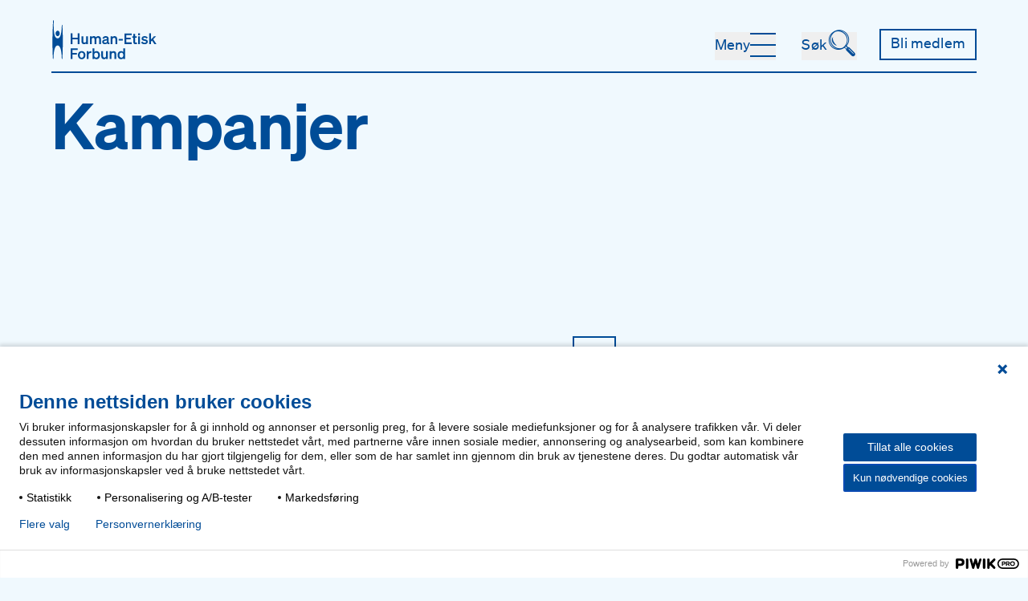

--- FILE ---
content_type: text/html; charset=UTF-8
request_url: https://www.human.no/kampanjer?side=2
body_size: 9911
content:



<!DOCTYPE html>

<html data-site-handle="human" lang="">
  <head>
    <meta http-equiv="X-UA-Compatible" content="IE=edge" />
    <meta charset="utf-8" />
    <meta name="viewport" content="width=device-width, initial-scale=1.0" />
    <meta name="referrer" content="origin-when-cross-origin" />
    <link rel="home" href="https://www.human.no/" />
    <link rel="manifest" crossorigin="use-credentials" href="/webmanifest.json" />

    <script type="module">!function(){const e=document.createElement("link").relList;if(!(e&&e.supports&&e.supports("modulepreload"))){for(const e of document.querySelectorAll('link[rel="modulepreload"]'))r(e);new MutationObserver((e=>{for(const o of e)if("childList"===o.type)for(const e of o.addedNodes)if("LINK"===e.tagName&&"modulepreload"===e.rel)r(e);else if(e.querySelectorAll)for(const o of e.querySelectorAll("link[rel=modulepreload]"))r(o)})).observe(document,{childList:!0,subtree:!0})}function r(e){if(e.ep)return;e.ep=!0;const r=function(e){const r={};return e.integrity&&(r.integrity=e.integrity),e.referrerpolicy&&(r.referrerPolicy=e.referrerpolicy),"use-credentials"===e.crossorigin?r.credentials="include":"anonymous"===e.crossorigin?r.credentials="omit":r.credentials="same-origin",r}(e);fetch(e.href,r)}}();</script>
<script>!function(){var e=document.createElement("script");if(!("noModule"in e)&&"onbeforeload"in e){var t=!1;document.addEventListener("beforeload",(function(n){if(n.target===e)t=!0;else if(!n.target.hasAttribute("nomodule")||!t)return;n.preventDefault()}),!0),e.type="module",e.src=".",document.head.appendChild(e),e.remove()}}();</script>
<script src="/dist/assets/polyfills-legacy.b3e19190.js" nomodule onload="e=new CustomEvent(&#039;vite-script-loaded&#039;, {detail:{path: &#039;vite/legacy-polyfills&#039;}});document.dispatchEvent(e);"></script>
<script type="module" src="/dist/assets/app.8a0d2ff1.js" crossorigin onload="e=new CustomEvent(&#039;vite-script-loaded&#039;, {detail:{path: &#039;src/js/app.js&#039;}});document.dispatchEvent(e);"></script>
<link href="/dist/assets/vendor.6c7db397.js" rel="modulepreload" crossorigin>
<link href="/dist/assets/app.f3b31612.css" rel="stylesheet">
<script src="/dist/assets/app-legacy.aaba806a.js" nomodule onload="e=new CustomEvent(&#039;vite-script-loaded&#039;, {detail:{path: &#039;src/js/app-legacy.js&#039;}});document.dispatchEvent(e);"></script>

    <link rel="icon" href="/images/icons/favicon.svg">
    <link rel="mask-icon" href="/images/icons/safari-pinned-tab.svg" color="#004C97">
    <link rel="apple-touch-icon" sizes="180x180" href="/images/icons/apple-touch-icon.png">
    
    
             
      <title>Kampanjer | Human-Etisk Forbund</title><meta name="referrer" content="no-referrer-when-downgrade">
<meta name="robots" content="all">
<meta content="HumanEtiskForbund" property="fb:profile_id">
<meta content="nb_NO" property="og:locale">
<meta content="Human-Etisk Forbund" property="og:site_name">
<meta content="website" property="og:type">
<meta content="https://www.human.no/kampanjer" property="og:url">
<meta content="Kampanjer" property="og:title">
<meta content="Human Etisk Forbund" property="og:image:alt">
<meta content="https://www.instagram.com/humanetiskforbund/" property="og:see_also">
<meta content="https://nb-no.facebook.com/HumanEtiskForbund/" property="og:see_also">
<meta content="https://twitter.com/humanetisk" property="og:see_also">
<meta name="facebook-domain-verification" content="vh51kg3wh66qvmwlcwrmsq2ndnokul">
<meta name="twitter:card" content="summary_large_image">
<meta name="twitter:site" content="@HumanEtisk">
<meta name="twitter:creator" content="@HumanEtisk">
<meta name="twitter:title" content="Kampanjer">
<meta name="twitter:image:alt" content="Human Etisk Forbund">
<link href="https://www.human.no/kampanjer" rel="canonical">
<link href="https://www.human.no/" rel="home">
<link type="text/plain" href="https://www.human.no/humans.txt" rel="author">
<script>(function(w,d,s,l,i){w[l]=w[l]||[];w[l].push({'gtm.start':
      new Date().getTime(),event:'gtm.js'});var f=d.getElementsByTagName(s)[0],
      j=d.createElement(s),dl=l!='dataLayer'?'&l='+l:'';j.async=true;j.src=
      'https://data.human.no/gtm.js?id='+i+dl;f.parentNode.insertBefore(j,f);
      })(window,document,'script','dataLayer','GTM-PGNRJ626');</script></head>

  <body id="body" class="font-sans text-blue text-base flex min-h-screen antialiased flex-col bg-blue-light">
            
    



<header class="content-container mb-6 text-blue text-sm" lang="nb-NO">
      <a class="sr-only focus:not-sr-only z-50 text-base bg-blue text-white" href="#main">Hopp til hovedinnhold</a>
    <div class="relative flex flex-wrap justify-between items-end pt-6 pb-4" x-data="{ searchBar: false, menu: false }" @click.away="{ searchBar, menu } = false">
    <div class="flex-auto flex">
      <a href="https://www.human.no/" class="hover:text-orange-dark" title="Forside">
        <svg id="Layer_1" class="fill-current" height="51" data-name="Layer 1" xmlns="http://www.w3.org/2000/svg" viewBox="0 0 503 194" aria-hidden="true">
  <g>
    <path d="m29.71,80.17c5.49,0,9.95-5.81,9.95-12.95s-4.46-12.95-9.95-12.95-9.95,5.81-9.95,12.95,4.46,12.95,9.95,12.95Z"/>
    <path d="m54.31,101.04c-.03-2.22-.05-4.48-.05-6.82l-.04-2.19c-.29-16.2-.62-34.56-1.86-61.92-.11-2.79-.59-4.04-1.55-4.04-1.55,0-1.55,2.34-1.55,4.04-.9,49.97-11.13,60.46-19.55,60.46-12.94,0-18.57-17.99-18.85-60.15,0-.07.2-21.75.2-21.8,0-1.61,0-4.05-1.65-4.05-1.43,0-1.55,2.33-1.65,4.04,0,.1-.16,3.82-.34,8.12-.33,7.94-.56,13.57-.56,13.68-1.14,25.87-1.46,43.55-1.75,59.15l-.05,2.56v.29c-.09,4.77-.18,9.21-.27,13.62l-.03,1.49v.11c.1,4,.2,8.13.2,12.48v.61l.04,2.39c.29,16.16.62,34.48,1.86,61.72.11,2.79.59,4.04,1.55,4.04.39,0,.71-.12.96-.37.61-.62.6-1.88.6-3.23v-.45c.89-49.97,11.12-60.46,19.55-60.46s18.65,10.49,19.55,60.46v.53c.06,1.73.1,3.51,1.49,3.51s1.48-1.85,1.6-3.81v-.23c1.26-27.36,1.59-45.72,1.88-61.92l.04-2.19c.1-4.6.2-9,.3-13.31,0-2.11-.02-4.23-.05-6.38Z"/>
  </g>
  <g>
    <path d="m133.69,67.04v50.62h-9.02v-22.14h-24.25v22.14h-9.02v-50.62h9.02v20.58h24.25v-20.58h9.02Z"/>
    <path d="m173.74,117.65h-8.46v-3.95c-2.12,2.47-5.29,4.72-10.08,4.72-7.75,0-12.55-5.29-12.55-13.25v-24.53h8.46v22.7c0,4.51,1.97,7.4,6.56,7.4,3.81,0,7.61-2.82,7.61-8.11v-21.99h8.46v37.01Z"/>
    <path d="m191.08,117.65h-8.46v-37.01h8.46v3.95c2.04-2.47,5.22-4.65,10.15-4.65,4.44,0,7.75,1.97,9.8,5.15,2.26-2.4,5.78-5.15,11.49-5.15,7.61,0,12.55,5.36,12.55,13.32v24.39h-8.46v-21.92c0-4.58-1.69-7.9-6.2-7.9-3.6,0-7.33,2.82-7.33,8.11v21.71h-8.46v-21.92c0-4.58-1.69-7.9-6.2-7.9-3.6,0-7.33,2.82-7.33,8.11v21.71Z"/>
    <path d="m241,107.36c0-7.05,5.29-10.15,12.41-11.63l10.22-2.12v-.63c0-3.52-1.83-5.71-6.34-5.71-4.02,0-6.13,1.83-7.12,5.43l-7.97-1.83c1.83-6.13,7.26-10.93,15.44-10.93,8.88,0,14.24,4.23,14.24,12.76v15.93c0,2.12.92,2.75,3.24,2.47v6.56c-6.13.71-9.38-.49-10.65-3.52-2.33,2.61-6.2,4.16-11,4.16-7.05,0-12.48-4.3-12.48-10.93Zm22.63-7.26l-7.97,1.69c-3.6.78-6.27,1.9-6.27,5.22,0,2.89,2.11,4.51,5.36,4.51,4.51,0,8.88-2.4,8.88-6.91v-4.51Z"/>
    <path d="m281.11,80.64h8.46v3.95c2.11-2.47,5.43-4.65,10.22-4.65,7.75,0,12.41,5.36,12.41,13.32v24.39h-8.46v-21.92c0-4.58-1.83-7.9-6.49-7.9-3.81,0-7.68,2.82-7.68,8.11v21.71h-8.46v-37.01Z"/>
    <path d="m319.18,93.33h19.74v7.54h-19.74v-7.54Z"/>
    <path d="m380.79,67.04v7.9h-25.38v12.69h21.36v7.9h-21.36v14.24h25.38v7.9h-34.26v-50.62h34.26Z"/>
    <path d="m388.83,87.83h-5.15v-7.19h5.15v-10.86h8.32v10.86h7.75v7.19h-7.75v19.17c0,3.31,1.9,3.67,4.93,3.67,1.41,0,2.19-.07,3.45-.21v7.12c-1.55.28-3.67.49-5.85.49-7.05,0-10.86-2.19-10.86-9.73v-20.51Z"/>
    <path d="m411.74,67.04h8.74v8.67h-8.74v-8.67Zm8.6,50.62h-8.46v-37.01h8.46v37.01Z"/>
    <path d="m431.7,105.53c2.19,3.59,6.42,5.99,10.72,5.99,3.6,0,6.91-1.27,6.91-4.58s-3.1-3.53-8.95-4.72-12.55-2.68-12.55-10.57c0-6.77,5.92-11.7,14.45-11.7,6.49,0,12.27,2.89,14.94,6.98l-5.71,5.15c-2.11-3.31-5.64-5.22-9.73-5.22-3.45,0-5.71,1.55-5.71,4.02,0,2.68,2.68,3.17,7.33,4.16,6.27,1.34,14.17,2.68,14.17,11.14,0,7.47-6.84,12.27-15.23,12.27-6.84,0-13.68-2.75-16.99-7.83l6.34-5.08Z"/>
    <path d="m472.51,96.22l14.24-15.58h10.36l-13.96,14.38,15.09,22.63h-9.8l-11.07-16.71-4.86,4.93v11.77h-8.46v-50.62h8.46v29.19Z"/>
    <path d="m91.4,188.65v-50.62h33.77v7.9h-24.88v13.75h20.87v7.9h-20.87v21.08h-8.88Z"/>
    <path d="m143.71,189.43c-10.43,0-17.84-7.75-17.84-19.25s7.4-19.25,17.84-19.25,17.84,7.75,17.84,19.25-7.4,19.25-17.84,19.25Zm0-7.12c5.71,0,9.31-4.58,9.31-12.12s-3.6-12.12-9.31-12.12-9.31,4.58-9.31,12.12,3.6,12.12,9.31,12.12Z"/>
    <path d="m189.11,160.03c-1.06-.14-1.9-.21-3.1-.21-5.36,0-9.45,3.45-9.45,9.38v19.46h-8.46v-37.01h8.46v5.5c1.62-3.45,5.43-5.71,10.15-5.71.99,0,1.76.07,2.4.14v8.46Z"/>
    <path d="m203.42,184.78v3.88h-8.46v-50.62h8.46v17.55c2.33-2.75,5.85-4.65,10.64-4.65,10.36,0,16.28,8.74,16.28,19.25s-5.92,19.25-16.28,19.25c-4.79,0-8.32-1.9-10.64-4.65Zm-.21-13.46c0,6.84,3.95,10.71,9.16,10.71,6.13,0,9.45-4.79,9.45-11.84s-3.31-11.84-9.45-11.84c-5.22,0-9.16,3.81-9.16,10.79v2.19Z"/>
    <path d="m267.71,188.65h-8.46v-3.95c-2.12,2.47-5.29,4.72-10.08,4.72-7.75,0-12.55-5.29-12.55-13.25v-24.53h8.46v22.7c0,4.51,1.97,7.4,6.56,7.4,3.81,0,7.61-2.82,7.61-8.11v-21.99h8.46v37.01Z"/>
    <path d="m276.6,151.64h8.46v3.95c2.11-2.47,5.43-4.65,10.22-4.65,7.75,0,12.41,5.36,12.41,13.32v24.39h-8.46v-21.92c0-4.58-1.83-7.9-6.49-7.9-3.81,0-7.68,2.82-7.68,8.11v21.71h-8.46v-37.01Z"/>
    <path d="m313.96,170.18c0-10.5,5.92-19.25,16.28-19.25,4.79,0,8.32,1.9,10.64,4.65v-17.55h8.46v50.62h-8.46v-3.88c-2.33,2.75-5.85,4.65-10.64,4.65-10.36,0-16.28-8.74-16.28-19.25Zm17.98-11.84c-6.13,0-9.45,4.79-9.45,11.84s3.31,11.84,9.45,11.84c5.22,0,9.16-3.88,9.16-10.71v-2.19c0-6.98-3.95-10.79-9.16-10.79Z"/>
  </g>
</svg>
      </a>
    </div>
        





  <button
                  type="button"
              
     @click="menu = !menu" :aria-expanded="menu ? &#039;true&#039; : &#039;false&#039;"
    class="
      group transition-all motion-reduce:transition-none duration-100 inline-flex justify-center items-center outline-offset-4
      gap-x-4
      relative text-blue hover:text-orange-dark pt-1 pb-2 text-sm after:-translate-y-1 hover:after:translate-y-0
      peer 
    "
  >
    <span>Meny</span>
          
<div
  class="w-8 h-0.5 bg-current relative transition-transform translate-y-3.5 group-hover:translate-y-[1.125rem] after:absolute after:inset-0 after:origin-center after:-translate-y-3.5 group-hover:after:translate-y-[-1.125rem] after:border-b-2 after:border-current after:transition-transform before:absolute before:inset-0 before:-mt-7 before:origin-top group-hover:before:-translate-y-2 before:border-t-2 before:border-current before:transition-transform"
      x-bind:class="{ 
      'translate-y-3.5 group-hover:translate-y-[1.125rem] after:-translate-y-3.5 group-hover:after:translate-y-[-1.125rem] group-hover:before:-translate-y-2': !menu,
      'translate-y-[1.125rem] group-hover:translate-y-3.5 after:translate-y-[-1.375rem] group-hover:after:translate-y-[-1.125rem] after:rotate-45 before:translate-y-1.5 group-hover:before:translate-y-2.5 before:-rotate-45': menu
    }"
  ></div>
          </button>

                    <nav
          class="order-11 w-full transition-all py-9 lg:pt-20 lg:pb-24 text-[1.5rem] grid-default "
          x-show="menu"
          x-transition:enter="ease-in"
          x-transition:enter-start="max-h-0 py-0 lg:!pt-0 lg:pb-0 opacity-0"
          x-transition:enter-end="max-h-64 py-9 lg:pt-20 lg:pb-24 opacity-100"
          x-transition:leave="ease-out"
          x-transition:leave-start="max-h-64 py-9 lg:pt-20 lg:pb-24 opacity-100"
          x-transition:leave-end="max-h-0 py-0 lg:!pt-0 lg:pb-0 opacity-0"
          style="display: none;"
          aria-label="Hovedmeny">
          <ul class="col-span-full xl:col-start-4 grid grid-cols-12 xl:grid-cols-9 gap-x-6 sm:gap-x-12 gap-y-8">

                                                                    <li class="col-span-full lg:col-span-4 xl:col-span-3 font-semibold order-first">
                  <ul class="space-y-3 lg:space-y-4">
                                          <li class="hover:text-orange-dark ">
                        <a class="block" href="https://www.human.no/om-oss">Om oss</a>
                      </li>
                                                                <li class="hover:text-orange-dark ">
                        <a class="block" href="https://www.human.no/hjertesaker">Våre hjertesaker</a>
                      </li>
                                                                <li class="hover:text-orange-dark ">
                        <a class="block" href="https://www.human.no/aktiviteter-og-tilbud">Aktiviteter og tilbud</a>
                      </li>
                                                                <li class="hover:text-orange-dark ">
                        <a class="block" href="https://www.human.no/hva-er-humanisme">Hva er humanisme?</a>
                      </li>
                                                            </ul>
                </li>
                                                                      <li class="col-span-full lg:col-span-4 xl:col-span-3  order-first">
                  <ul class="space-y-3 lg:space-y-4">
                                          <li class="hover:text-orange-dark ">
                        <a class="block" href="https://www.human.no/seremonier/humanistisk-navnefest">Navnefest</a>
                      </li>
                                                                <li class="hover:text-orange-dark ">
                        <a class="block" href="https://www.human.no/seremonier/humanistisk-konfirmasjon">Konfirmasjon</a>
                      </li>
                                                                <li class="hover:text-orange-dark ">
                        <a class="block" href="https://www.human.no/seremonier/humanistisk-bryllup">Bryllup</a>
                      </li>
                                                                <li class="hover:text-orange-dark ">
                        <a class="block" href="https://www.human.no/seremonier/humanistisk-begravelse">Begravelse</a>
                      </li>
                                                            </ul>
                </li>
                                                                      <li class="col-span-full lg:col-span-4 xl:col-span-3  ">
                  <ul class="space-y-3 lg:space-y-4">
                                          <li class="hover:text-orange-dark ">
                        <a class="block" href="https://minside.human.no">Min side</a>
                      </li>
                                                                <li class="hover:text-orange-dark ">
                        <a class="block" href="https://www.human.no/kontakt-oss">Kontakt oss</a>
                      </li>
                                                            </ul>
                </li>
                                                                      <li class="col-span-full lg:col-span-4 xl:col-span-3  ">
                  <ul class="space-y-3 lg:space-y-4">
                                          <li class="hover:text-orange-dark ">
                        
                      </li>
                                                            </ul>
                </li>
                                                    <li class="col-span-full order-first md:hidden">
                <ul class="space-y-4">
                                      <li class="sm:hidden">
                      





  <a
                  href="https://www.human.no/bli-medlem"
              
    
    class="
      group transition-all motion-reduce:transition-none duration-100 inline-flex justify-center items-center outline-offset-4
      gap-x-4
      !border-2 box-border border-blue text-blue bg-no-repeat bg-gradient-to-t from-blue to-blue hover:bg-[size:100%_100%] hover:text-white pt-1 pb-2 text-sm px-3 bg-[size:0%_100%] hover:bg-[size:100%_100%] bg-right
      
    "
  >
    <span>Bli medlem</span>
          </a>

                      </li>
                                                    </ul>
              </li>
                      </ul>
        </nav>
          
          





  <button
                  type="button"
              
     @click="searchBar = !searchBar; $nextTick(() =&gt; $refs.input.focus())" :aria-expanded="searchBar ? true : false"
    class="
      group transition-all motion-reduce:transition-none duration-100 inline-flex justify-center items-center outline-offset-4
      gap-x-3 -mr-1
      relative text-blue hover:text-orange-dark pt-1 pb-2 text-sm after:-translate-y-1 hover:after:translate-y-0
      order-9 hidden md:flex peer ml-8 w-auto
    "
  >
    <span>Søk</span>
              <div class="h-4 inline-flex items-center justify-center font-serif text-lg" aria-hidden="true">
        <div class="origin-bottom-right transition-transform group-hover:-rotate-6">&#128269;</div>
      </div>
      </button>

        <form
        action="https://www.human.no/sok"
        class="order-12 peer w-full flex-auto flex text-xl md:text-2xl xl:text-3xl pb-4 md:pb-0 md:pt-10"
          x-show="searchBar"
          x-transition:enter="transition-all"
          x-transition:enter-start="h-0 md:pt-0 opacity-0"
          x-transition:enter-end="h-40 md:pt-10 opacity-100"
          x-transition:leave="transition-all"
          x-transition:leave-start="h-40 md:pt-10 opacity-100"
          x-transition:leave-end="h-0 md:pt-0 opacity-0"
          style="display: none;"
          :class="{'!flex md:!hidden': menu && !searchBar}"
      >
        <input
          type="search"
          class="w-0 flex-auto bg-transparent placeholder-blue hover:placeholder-orange-dark text-black -mb-5 focus:outline-none focus:placeholder-orange-dark focus:text-orange-dark"
          aria-label="Søk"
          placeholder="Søk"
          name="q"
          x-ref="input"
        >
        <button type="submit" class="flex-initial font-serif -mb-6 hover:text-orange-dark group" aria-label="Utfør søk"><div class="origin-bottom-right transition-transform group-hover:-rotate-6" aria-hidden="true">🔍</div></button>
      </form>
              





  <a
                  href="https://www.human.no/bli-medlem"
              
    
    class="
      group transition-all motion-reduce:transition-none duration-100 inline-flex justify-center items-center outline-offset-4
      gap-x-4
      !border-2 box-border border-blue text-blue bg-no-repeat bg-gradient-to-t from-blue to-blue hover:bg-[size:100%_100%] hover:text-white pt-1 pb-2 text-sm px-3 bg-[size:0%_100%] hover:bg-[size:100%_100%] bg-right
      order-10 ml-8 hidden sm:block
    "
  >
    <span>Bli medlem</span>
          </a>

                <div
        class="order-last absolute !m-0 left-0 right-0 bottom-0 transform peer-hover:translate-y-1 transition-transform border-blue !border-b-2 w-full flex-auto"
        :class="{'peer-hover:translate-y-1': !(menu || searchBar)}"
      ></div>
      </div>

    
    
    

                                      
                                

  


</header>
    <main id="main" class="flex-1">
              <div class="content-container grid-default">
    







<h1
	class="hyphens-manual text-xl xl:text-2xl font-semibold text-balance col-span-full mb-8 md:mb-16 xl:mb-32 "
			id="kampanjer"
	>
			Kampanjer
	</h1>
                  
  <nav class="col-span-full mt-9 lg:mt-24 mb-4 md:mb-6 lg:mb-8" aria-label="Paginering">
    <ul class="flex justify-center items-center">
              <li class="flex justify-start">
          <a href="https://www.human.no/kampanjer"
            class="h-11 lg:h-[3.375rem] flex items-center pb-0.5 px-3 lg:px-5 border-2 border-transparent hover:text-white hover:bg-blue">
            <span class="mr-1.5" aria-hidden="true">&#8592</span>Forrige
          </a>
        </li>
      
                    <li class="flex-initial flex">
          <a href="https://www.human.no/kampanjer"
            title="Side 1"
            class="h-11 w-11 lg:h-[3.375rem] lg:w-[3.375rem] flex justify-center items-center pb-0.5 border-2 border-transparent hover:text-white hover:bg-blue">
            <span aria-hidden="true">1</span>
          </a>
        </li>
      
      <li class="h-11 w-11 lg:h-[3.375rem] lg:w-[3.375rem] flex justify-center items-center pb-0.5 border-2 border-blue"
        aria-current="true">
        2
      </li>

      
          </ul>
  </nav>
            
  <ul class="
    col-span-full gap-y-6 sm:gap-y-10 md:gap-y-12
    grid-default
    js-list
  ">
          




  <li
    class="col-span-full sm:col-span-6 lg:col-span-4"
      >
    <a href="https://www.human.no/kampanjer/fengslet-humanist-mubarak-bala" aria-labelledby="fengslet-humanist-mubarak-bala" class="group p-4 h-full flex flex-col border-2 border-blue hover:text-orange-dark outline-offset-2 bg-white">
              <div class="h-0 pb-[75%] overflow-hidden relative flex-none mb-4 md:mb-6 lg:mb-8 Mubarak Bala">
                        



        


<figure  class="absolute inset-0 flex">
  <img  class="w-full justify-center items-center object-cover object-center" src="https://human-cdn.imgix.net/Mubarak-bala.jpeg?auto=format&amp;crop=focalpoint&amp;domain=human-cdn.imgix.net&amp;fit=crop&amp;fp-x=0.5&amp;fp-y=0.5&amp;h=562&amp;ixlib=php-3.3.1&amp;q=60&amp;w=750&amp;s=ed3e389e01b1fa2f2a344e836ba30aeb" srcset="https://human-cdn.imgix.net/Mubarak-bala.jpeg?auto=format&amp;crop=focalpoint&amp;domain=human-cdn.imgix.net&amp;fit=crop&amp;fp-x=0.5&amp;fp-y=0.5&amp;h=562&amp;ixlib=php-3.3.1&amp;q=60&amp;w=750&amp;s=ed3e389e01b1fa2f2a344e836ba30aeb 750w, https://human-cdn.imgix.net/Mubarak-bala.jpeg?auto=format&amp;crop=focalpoint&amp;domain=human-cdn.imgix.net&amp;fit=crop&amp;fp-x=0.5&amp;fp-y=0.5&amp;h=432&amp;ixlib=php-3.3.1&amp;q=82&amp;w=576&amp;s=612d446675763eec9e6ef4d2a1a8332f 576w, https://human-cdn.imgix.net/Mubarak-bala.jpeg?auto=format&amp;crop=focalpoint&amp;domain=human-cdn.imgix.net&amp;fit=crop&amp;fp-x=0.5&amp;fp-y=0.5&amp;h=360&amp;ixlib=php-3.3.1&amp;q=60&amp;w=480&amp;s=236e487646e13e8a6653a35fd4af42ff 480w, https://human-cdn.imgix.net/Mubarak-bala.jpeg?auto=format&amp;crop=focalpoint&amp;domain=human-cdn.imgix.net&amp;fit=crop&amp;fp-x=0.5&amp;fp-y=0.5&amp;h=270&amp;ixlib=php-3.3.1&amp;q=60&amp;w=360&amp;s=0c716366c986dd90b9815d8df77d38b4 360w, https://human-cdn.imgix.net/Mubarak-bala.jpeg?auto=format&amp;crop=focalpoint&amp;domain=human-cdn.imgix.net&amp;fit=crop&amp;fp-x=0.5&amp;fp-y=0.5&amp;h=221&amp;ixlib=php-3.3.1&amp;q=60&amp;w=295&amp;s=e957f7ef14b05e7a4dad3480cf961fa3 295w" width="295" height="221" sizes="(max-width: 640px) 90vw, (max-width: 1024px) 41vw,  (max-width: 1280px) 27vw, (max-width: 1536px) 29vw,  30rem" loading="lazy" />
  </figure>

                  </div>
            <div class="flex-auto flex flex-col items-start justify-between">
        <header class="flex flex-col">
                      







<h2
	class="hyphens-manual text-lg font-semibold text-blue group-hover:text-orange-dark "
			id="fengslet-humanist-mubarak-bala"
	>
			Fengslet humanist: Mubarak Bala
	</h2>
                                      </header>
                  <div class="flex-none text-lg mr-5 mt-9 group-hover:translate-x-1 transition-transform"
            role="none"
            aria-hidden="true">
            →
          </div>
              </div>
    </a>
  </li>
          




  <li
    class="col-span-full sm:col-span-6 lg:col-span-4"
      >
    <a href="https://www.human.no/kampanjer/ytringsfrihet-i-ungarn" aria-labelledby="ytringsfrihet-i-ungarn-gaspar-bekes" class="group p-4 h-full flex flex-col border-2 border-blue hover:text-orange-dark outline-offset-2 bg-white">
              <div class="h-0 pb-[75%] overflow-hidden relative flex-none mb-4 md:mb-6 lg:mb-8 Gáspár Békés">
                        



        


<figure  class="absolute inset-0 flex">
  <img  class="w-full justify-center items-center object-cover object-center" src="https://human-cdn.imgix.net/BekesGaspar_fb2_focuspointcut_600100010017876059322033x31410001045197740112994.jpeg?auto=format&amp;crop=focalpoint&amp;domain=human-cdn.imgix.net&amp;fit=crop&amp;fp-x=0.5&amp;fp-y=0.5&amp;h=562&amp;ixlib=php-3.3.1&amp;q=60&amp;w=750&amp;s=6021d692940a556adbd2a6a562edc476" srcset="https://human-cdn.imgix.net/BekesGaspar_fb2_focuspointcut_600100010017876059322033x31410001045197740112994.jpeg?auto=format&amp;crop=focalpoint&amp;domain=human-cdn.imgix.net&amp;fit=crop&amp;fp-x=0.5&amp;fp-y=0.5&amp;h=562&amp;ixlib=php-3.3.1&amp;q=60&amp;w=750&amp;s=6021d692940a556adbd2a6a562edc476 750w, https://human-cdn.imgix.net/BekesGaspar_fb2_focuspointcut_600100010017876059322033x31410001045197740112994.jpeg?auto=format&amp;crop=focalpoint&amp;domain=human-cdn.imgix.net&amp;fit=crop&amp;fp-x=0.5&amp;fp-y=0.5&amp;h=432&amp;ixlib=php-3.3.1&amp;q=82&amp;w=576&amp;s=d0bb7101d60ccdedfb3e9e445f14efe1 576w, https://human-cdn.imgix.net/BekesGaspar_fb2_focuspointcut_600100010017876059322033x31410001045197740112994.jpeg?auto=format&amp;crop=focalpoint&amp;domain=human-cdn.imgix.net&amp;fit=crop&amp;fp-x=0.5&amp;fp-y=0.5&amp;h=360&amp;ixlib=php-3.3.1&amp;q=60&amp;w=480&amp;s=a5c7915434895d80b890ea9698677b88 480w, https://human-cdn.imgix.net/BekesGaspar_fb2_focuspointcut_600100010017876059322033x31410001045197740112994.jpeg?auto=format&amp;crop=focalpoint&amp;domain=human-cdn.imgix.net&amp;fit=crop&amp;fp-x=0.5&amp;fp-y=0.5&amp;h=270&amp;ixlib=php-3.3.1&amp;q=60&amp;w=360&amp;s=5b25eedd557dd2a5407515ac414d246f 360w, https://human-cdn.imgix.net/BekesGaspar_fb2_focuspointcut_600100010017876059322033x31410001045197740112994.jpeg?auto=format&amp;crop=focalpoint&amp;domain=human-cdn.imgix.net&amp;fit=crop&amp;fp-x=0.5&amp;fp-y=0.5&amp;h=221&amp;ixlib=php-3.3.1&amp;q=60&amp;w=295&amp;s=0816665ace5e2b59c6d2503378713641 295w" width="295" height="221" sizes="(max-width: 640px) 90vw, (max-width: 1024px) 41vw,  (max-width: 1280px) 27vw, (max-width: 1536px) 29vw,  30rem" loading="lazy" />
  </figure>

                  </div>
            <div class="flex-auto flex flex-col items-start justify-between">
        <header class="flex flex-col">
                      







<h2
	class="hyphens-manual text-lg font-semibold text-blue group-hover:text-orange-dark "
			id="ytringsfrihet-i-ungarn-gaspar-bekes"
	>
			Ytringsfrihet i Ungarn: Gáspár Békés
	</h2>
                                      </header>
                  <div class="flex-none text-lg mr-5 mt-9 group-hover:translate-x-1 transition-transform"
            role="none"
            aria-hidden="true">
            →
          </div>
              </div>
    </a>
  </li>
          




  <li
    class="col-span-full sm:col-span-6 lg:col-span-4"
      >
    <a href="https://www.human.no/kampanjer/den-utrolige-historien-om-kirkens-medlemsregister" aria-labelledby="den-utrolige-historien-om-kirkens-medlems-register" class="group p-4 h-full flex flex-col border-2 border-blue hover:text-orange-dark outline-offset-2 bg-white">
              <div class="h-0 pb-[75%] overflow-hidden relative flex-none mb-4 md:mb-6 lg:mb-8 Kirkens medlemsregister">
                        



        


<figure  class="absolute inset-0 flex">
  <img  class="w-full justify-center items-center object-cover object-center" src="https://human-cdn.imgix.net/Screenshot-2021-12-23-at-12.55.51.png?auto=format&amp;crop=focalpoint&amp;domain=human-cdn.imgix.net&amp;fit=crop&amp;fp-x=0.5&amp;fp-y=0.5&amp;h=900&amp;ixlib=php-3.3.1&amp;q=82&amp;w=1200&amp;s=812aaa671e4cc3b1357caac7f48e3fa0" srcset="https://human-cdn.imgix.net/Screenshot-2021-12-23-at-12.55.51.png?auto=format&amp;crop=focalpoint&amp;domain=human-cdn.imgix.net&amp;fit=crop&amp;fp-x=0.5&amp;fp-y=0.5&amp;h=900&amp;ixlib=php-3.3.1&amp;q=82&amp;w=1200&amp;s=812aaa671e4cc3b1357caac7f48e3fa0 1200w, https://human-cdn.imgix.net/Screenshot-2021-12-23-at-12.55.51.png?auto=format&amp;crop=focalpoint&amp;domain=human-cdn.imgix.net&amp;fit=crop&amp;fp-x=0.5&amp;fp-y=0.5&amp;h=1800&amp;ixlib=php-3.3.1&amp;q=61&amp;w=2400&amp;s=8310a40293342a491d824530f73fef70 2400w, https://human-cdn.imgix.net/Screenshot-2021-12-23-at-12.55.51.png?auto=format&amp;crop=focalpoint&amp;domain=human-cdn.imgix.net&amp;fit=crop&amp;fp-x=0.5&amp;fp-y=0.5&amp;h=562&amp;ixlib=php-3.3.1&amp;q=60&amp;w=750&amp;s=37fc8d64033f4c2e71d3bc55633b6537 750w, https://human-cdn.imgix.net/Screenshot-2021-12-23-at-12.55.51.png?auto=format&amp;crop=focalpoint&amp;domain=human-cdn.imgix.net&amp;fit=crop&amp;fp-x=0.5&amp;fp-y=0.5&amp;h=1125&amp;ixlib=php-3.3.1&amp;q=45&amp;w=1500&amp;s=0e3178746fecc2fa06302117699206a7 1500w, https://human-cdn.imgix.net/Screenshot-2021-12-23-at-12.55.51.png?auto=format&amp;crop=focalpoint&amp;domain=human-cdn.imgix.net&amp;fit=crop&amp;fp-x=0.5&amp;fp-y=0.5&amp;h=432&amp;ixlib=php-3.3.1&amp;q=82&amp;w=576&amp;s=dc560f61bbb49bdded8cda24f64a56b3 576w, https://human-cdn.imgix.net/Screenshot-2021-12-23-at-12.55.51.png?auto=format&amp;crop=focalpoint&amp;domain=human-cdn.imgix.net&amp;fit=crop&amp;fp-x=0.5&amp;fp-y=0.5&amp;h=864&amp;ixlib=php-3.3.1&amp;q=61&amp;w=1152&amp;s=788f7a52c9d91be36075960342971788 1152w, https://human-cdn.imgix.net/Screenshot-2021-12-23-at-12.55.51.png?auto=format&amp;crop=focalpoint&amp;domain=human-cdn.imgix.net&amp;fit=crop&amp;fp-x=0.5&amp;fp-y=0.5&amp;h=360&amp;ixlib=php-3.3.1&amp;q=60&amp;w=480&amp;s=0f5709caa3084bb8944fd01a000a24c2 480w, https://human-cdn.imgix.net/Screenshot-2021-12-23-at-12.55.51.png?auto=format&amp;crop=focalpoint&amp;domain=human-cdn.imgix.net&amp;fit=crop&amp;fp-x=0.5&amp;fp-y=0.5&amp;h=270&amp;ixlib=php-3.3.1&amp;q=60&amp;w=360&amp;s=81ffcc52e811ca71b87345b1bbe69fca 360w, https://human-cdn.imgix.net/Screenshot-2021-12-23-at-12.55.51.png?auto=format&amp;crop=focalpoint&amp;domain=human-cdn.imgix.net&amp;fit=crop&amp;fp-x=0.5&amp;fp-y=0.5&amp;h=221&amp;ixlib=php-3.3.1&amp;q=60&amp;w=295&amp;s=c15b49d1fbf9173a874236441c63993f 295w" width="295" height="221" sizes="(max-width: 640px) 90vw, (max-width: 1024px) 41vw,  (max-width: 1280px) 27vw, (max-width: 1536px) 29vw,  30rem" loading="lazy" />
  </figure>

                  </div>
            <div class="flex-auto flex flex-col items-start justify-between">
        <header class="flex flex-col">
                      







<h2
	class="hyphens-manual text-lg font-semibold text-blue group-hover:text-orange-dark "
			id="den-utrolige-historien-om-kirkens-medlems-register"
	>
			Den utrolige historien om kirkens medlems&shyregister
	</h2>
                                      </header>
                  <div class="flex-none text-lg mr-5 mt-9 group-hover:translate-x-1 transition-transform"
            role="none"
            aria-hidden="true">
            →
          </div>
              </div>
    </a>
  </li>
          




  <li
    class="col-span-full sm:col-span-6 lg:col-span-4"
      >
    <a href="https://www.human.no/kampanjer/regnbuedugnad-pa-bomlo" aria-labelledby="regnboge-dugnad-pa-bomlo" class="group p-4 h-full flex flex-col border-2 border-blue hover:text-orange-dark outline-offset-2 bg-white">
              <div class="h-0 pb-[75%] overflow-hidden relative flex-none mb-4 md:mb-6 lg:mb-8 Regnbuedugnad på Bømlo">
                        



        


<figure  class="absolute inset-0 flex">
  <img  class="w-full justify-center items-center object-cover object-center" src="https://human-cdn.imgix.net/10382745-793e-4b83-9414-0e8d030d2a26-w_960-1.png?auto=format&amp;crop=focalpoint&amp;domain=human-cdn.imgix.net&amp;fit=crop&amp;fp-x=0.5&amp;fp-y=0.5&amp;h=432&amp;ixlib=php-3.3.1&amp;q=82&amp;w=576&amp;s=9c4d1b3cbaf3a88eb5361d0034904d35" srcset="https://human-cdn.imgix.net/10382745-793e-4b83-9414-0e8d030d2a26-w_960-1.png?auto=format&amp;crop=focalpoint&amp;domain=human-cdn.imgix.net&amp;fit=crop&amp;fp-x=0.5&amp;fp-y=0.5&amp;h=432&amp;ixlib=php-3.3.1&amp;q=82&amp;w=576&amp;s=9c4d1b3cbaf3a88eb5361d0034904d35 576w, https://human-cdn.imgix.net/10382745-793e-4b83-9414-0e8d030d2a26-w_960-1.png?auto=format&amp;crop=focalpoint&amp;domain=human-cdn.imgix.net&amp;fit=crop&amp;fp-x=0.5&amp;fp-y=0.5&amp;h=360&amp;ixlib=php-3.3.1&amp;q=60&amp;w=480&amp;s=92080fafd8e1f557d525970c7d071897 480w, https://human-cdn.imgix.net/10382745-793e-4b83-9414-0e8d030d2a26-w_960-1.png?auto=format&amp;crop=focalpoint&amp;domain=human-cdn.imgix.net&amp;fit=crop&amp;fp-x=0.5&amp;fp-y=0.5&amp;h=270&amp;ixlib=php-3.3.1&amp;q=60&amp;w=360&amp;s=1757ed8cf3256b1bcbbfc449cb929582 360w, https://human-cdn.imgix.net/10382745-793e-4b83-9414-0e8d030d2a26-w_960-1.png?auto=format&amp;crop=focalpoint&amp;domain=human-cdn.imgix.net&amp;fit=crop&amp;fp-x=0.5&amp;fp-y=0.5&amp;h=221&amp;ixlib=php-3.3.1&amp;q=60&amp;w=295&amp;s=686eb0f4b3aeafe7d1a8335c2b13cfaa 295w" width="295" height="221" sizes="(max-width: 640px) 90vw, (max-width: 1024px) 41vw,  (max-width: 1280px) 27vw, (max-width: 1536px) 29vw,  30rem" loading="lazy" />
  </figure>

                  </div>
            <div class="flex-auto flex flex-col items-start justify-between">
        <header class="flex flex-col">
                      







<h2
	class="hyphens-manual text-lg font-semibold text-blue group-hover:text-orange-dark "
			id="regnboge-dugnad-pa-bomlo"
	>
			Regnboge&shydugnad på Bømlo
	</h2>
                                      </header>
                  <div class="flex-none text-lg mr-5 mt-9 group-hover:translate-x-1 transition-transform"
            role="none"
            aria-hidden="true">
            →
          </div>
              </div>
    </a>
  </li>
      </ul>
      
  <nav class="col-span-full mt-9 lg:mt-24 mb-4 md:mb-6 lg:mb-8" aria-label="Paginering">
    <ul class="flex justify-center items-center">
              <li class="flex justify-start">
          <a href="https://www.human.no/kampanjer"
            class="h-11 lg:h-[3.375rem] flex items-center pb-0.5 px-3 lg:px-5 border-2 border-transparent hover:text-white hover:bg-blue">
            <span class="mr-1.5" aria-hidden="true">&#8592</span>Forrige
          </a>
        </li>
      
                    <li class="flex-initial flex">
          <a href="https://www.human.no/kampanjer"
            title="Side 1"
            class="h-11 w-11 lg:h-[3.375rem] lg:w-[3.375rem] flex justify-center items-center pb-0.5 border-2 border-transparent hover:text-white hover:bg-blue">
            <span aria-hidden="true">1</span>
          </a>
        </li>
      
      <li class="h-11 w-11 lg:h-[3.375rem] lg:w-[3.375rem] flex justify-center items-center pb-0.5 border-2 border-blue"
        aria-current="true">
        2
      </li>

      
          </ul>
  </nav>
      </div>
    </main>

        
      
  <footer class="bg-blue text-white mt-24" lang="nb-NO">
    <div class="content-container mt-16 mb-32 pt-6 grid-default border-white border-t-2">
      <div class="space-y-7 col-span-full lg:col-span-4 order-last lg:order-none">
        <a href="https://www.human.no/"
          title="Forside"
          class="row-span-full hover:text-orange hidden lg:block">
          <svg id="Layer_1" class="fill-current" height="51" data-name="Layer 1" xmlns="http://www.w3.org/2000/svg" viewBox="0 0 503 194" aria-hidden="true">
  <g>
    <path d="m29.71,80.17c5.49,0,9.95-5.81,9.95-12.95s-4.46-12.95-9.95-12.95-9.95,5.81-9.95,12.95,4.46,12.95,9.95,12.95Z"/>
    <path d="m54.31,101.04c-.03-2.22-.05-4.48-.05-6.82l-.04-2.19c-.29-16.2-.62-34.56-1.86-61.92-.11-2.79-.59-4.04-1.55-4.04-1.55,0-1.55,2.34-1.55,4.04-.9,49.97-11.13,60.46-19.55,60.46-12.94,0-18.57-17.99-18.85-60.15,0-.07.2-21.75.2-21.8,0-1.61,0-4.05-1.65-4.05-1.43,0-1.55,2.33-1.65,4.04,0,.1-.16,3.82-.34,8.12-.33,7.94-.56,13.57-.56,13.68-1.14,25.87-1.46,43.55-1.75,59.15l-.05,2.56v.29c-.09,4.77-.18,9.21-.27,13.62l-.03,1.49v.11c.1,4,.2,8.13.2,12.48v.61l.04,2.39c.29,16.16.62,34.48,1.86,61.72.11,2.79.59,4.04,1.55,4.04.39,0,.71-.12.96-.37.61-.62.6-1.88.6-3.23v-.45c.89-49.97,11.12-60.46,19.55-60.46s18.65,10.49,19.55,60.46v.53c.06,1.73.1,3.51,1.49,3.51s1.48-1.85,1.6-3.81v-.23c1.26-27.36,1.59-45.72,1.88-61.92l.04-2.19c.1-4.6.2-9,.3-13.31,0-2.11-.02-4.23-.05-6.38Z"/>
  </g>
  <g>
    <path d="m133.69,67.04v50.62h-9.02v-22.14h-24.25v22.14h-9.02v-50.62h9.02v20.58h24.25v-20.58h9.02Z"/>
    <path d="m173.74,117.65h-8.46v-3.95c-2.12,2.47-5.29,4.72-10.08,4.72-7.75,0-12.55-5.29-12.55-13.25v-24.53h8.46v22.7c0,4.51,1.97,7.4,6.56,7.4,3.81,0,7.61-2.82,7.61-8.11v-21.99h8.46v37.01Z"/>
    <path d="m191.08,117.65h-8.46v-37.01h8.46v3.95c2.04-2.47,5.22-4.65,10.15-4.65,4.44,0,7.75,1.97,9.8,5.15,2.26-2.4,5.78-5.15,11.49-5.15,7.61,0,12.55,5.36,12.55,13.32v24.39h-8.46v-21.92c0-4.58-1.69-7.9-6.2-7.9-3.6,0-7.33,2.82-7.33,8.11v21.71h-8.46v-21.92c0-4.58-1.69-7.9-6.2-7.9-3.6,0-7.33,2.82-7.33,8.11v21.71Z"/>
    <path d="m241,107.36c0-7.05,5.29-10.15,12.41-11.63l10.22-2.12v-.63c0-3.52-1.83-5.71-6.34-5.71-4.02,0-6.13,1.83-7.12,5.43l-7.97-1.83c1.83-6.13,7.26-10.93,15.44-10.93,8.88,0,14.24,4.23,14.24,12.76v15.93c0,2.12.92,2.75,3.24,2.47v6.56c-6.13.71-9.38-.49-10.65-3.52-2.33,2.61-6.2,4.16-11,4.16-7.05,0-12.48-4.3-12.48-10.93Zm22.63-7.26l-7.97,1.69c-3.6.78-6.27,1.9-6.27,5.22,0,2.89,2.11,4.51,5.36,4.51,4.51,0,8.88-2.4,8.88-6.91v-4.51Z"/>
    <path d="m281.11,80.64h8.46v3.95c2.11-2.47,5.43-4.65,10.22-4.65,7.75,0,12.41,5.36,12.41,13.32v24.39h-8.46v-21.92c0-4.58-1.83-7.9-6.49-7.9-3.81,0-7.68,2.82-7.68,8.11v21.71h-8.46v-37.01Z"/>
    <path d="m319.18,93.33h19.74v7.54h-19.74v-7.54Z"/>
    <path d="m380.79,67.04v7.9h-25.38v12.69h21.36v7.9h-21.36v14.24h25.38v7.9h-34.26v-50.62h34.26Z"/>
    <path d="m388.83,87.83h-5.15v-7.19h5.15v-10.86h8.32v10.86h7.75v7.19h-7.75v19.17c0,3.31,1.9,3.67,4.93,3.67,1.41,0,2.19-.07,3.45-.21v7.12c-1.55.28-3.67.49-5.85.49-7.05,0-10.86-2.19-10.86-9.73v-20.51Z"/>
    <path d="m411.74,67.04h8.74v8.67h-8.74v-8.67Zm8.6,50.62h-8.46v-37.01h8.46v37.01Z"/>
    <path d="m431.7,105.53c2.19,3.59,6.42,5.99,10.72,5.99,3.6,0,6.91-1.27,6.91-4.58s-3.1-3.53-8.95-4.72-12.55-2.68-12.55-10.57c0-6.77,5.92-11.7,14.45-11.7,6.49,0,12.27,2.89,14.94,6.98l-5.71,5.15c-2.11-3.31-5.64-5.22-9.73-5.22-3.45,0-5.71,1.55-5.71,4.02,0,2.68,2.68,3.17,7.33,4.16,6.27,1.34,14.17,2.68,14.17,11.14,0,7.47-6.84,12.27-15.23,12.27-6.84,0-13.68-2.75-16.99-7.83l6.34-5.08Z"/>
    <path d="m472.51,96.22l14.24-15.58h10.36l-13.96,14.38,15.09,22.63h-9.8l-11.07-16.71-4.86,4.93v11.77h-8.46v-50.62h8.46v29.19Z"/>
    <path d="m91.4,188.65v-50.62h33.77v7.9h-24.88v13.75h20.87v7.9h-20.87v21.08h-8.88Z"/>
    <path d="m143.71,189.43c-10.43,0-17.84-7.75-17.84-19.25s7.4-19.25,17.84-19.25,17.84,7.75,17.84,19.25-7.4,19.25-17.84,19.25Zm0-7.12c5.71,0,9.31-4.58,9.31-12.12s-3.6-12.12-9.31-12.12-9.31,4.58-9.31,12.12,3.6,12.12,9.31,12.12Z"/>
    <path d="m189.11,160.03c-1.06-.14-1.9-.21-3.1-.21-5.36,0-9.45,3.45-9.45,9.38v19.46h-8.46v-37.01h8.46v5.5c1.62-3.45,5.43-5.71,10.15-5.71.99,0,1.76.07,2.4.14v8.46Z"/>
    <path d="m203.42,184.78v3.88h-8.46v-50.62h8.46v17.55c2.33-2.75,5.85-4.65,10.64-4.65,10.36,0,16.28,8.74,16.28,19.25s-5.92,19.25-16.28,19.25c-4.79,0-8.32-1.9-10.64-4.65Zm-.21-13.46c0,6.84,3.95,10.71,9.16,10.71,6.13,0,9.45-4.79,9.45-11.84s-3.31-11.84-9.45-11.84c-5.22,0-9.16,3.81-9.16,10.79v2.19Z"/>
    <path d="m267.71,188.65h-8.46v-3.95c-2.12,2.47-5.29,4.72-10.08,4.72-7.75,0-12.55-5.29-12.55-13.25v-24.53h8.46v22.7c0,4.51,1.97,7.4,6.56,7.4,3.81,0,7.61-2.82,7.61-8.11v-21.99h8.46v37.01Z"/>
    <path d="m276.6,151.64h8.46v3.95c2.11-2.47,5.43-4.65,10.22-4.65,7.75,0,12.41,5.36,12.41,13.32v24.39h-8.46v-21.92c0-4.58-1.83-7.9-6.49-7.9-3.81,0-7.68,2.82-7.68,8.11v21.71h-8.46v-37.01Z"/>
    <path d="m313.96,170.18c0-10.5,5.92-19.25,16.28-19.25,4.79,0,8.32,1.9,10.64,4.65v-17.55h8.46v50.62h-8.46v-3.88c-2.33,2.75-5.85,4.65-10.64,4.65-10.36,0-16.28-8.74-16.28-19.25Zm17.98-11.84c-6.13,0-9.45,4.79-9.45,11.84s3.31,11.84,9.45,11.84c5.22,0,9.16-3.88,9.16-10.71v-2.19c0-6.98-3.95-10.79-9.16-10.79Z"/>
  </g>
</svg>
        </a>
              </div>
      <nav class="contents" aria-label="Resurser">
        <ul class="col-span-full xs:col-span-6 lg:col-span-4 flex flex-wrap flex-col">
                      <li class="mb-6 md:mb-16">
                              







<h3
	class="hyphens-manual font-semibold mb-2 md:mb-4 "
			id="human-etisk-forbund"
	>
			Human-Etisk Forbund
	</h3>
                                            <ul class="space-y-3 md:space-y-4 19">
                                      <li>
                      <a href="https://goo.gl/maps/yWuhPUSpAPCyPnMd9" class="block hover:text-orange">
                        Brugata 19, 0186 Oslo
                      </a>
                    </li>
                                      <li>
                      <a href="tel:23 15 60 00" class="block hover:text-orange">
                        Tel: 23 15 60 00
                      </a>
                    </li>
                                      <li>
                      <a href="mailto:human@human.no" class="block hover:text-orange">
                        human@human.no
                      </a>
                    </li>
                                  </ul>
                          </li>
                      <li class="mb-6 md:mb-16">
                              







<h3
	class="hyphens-manual font-semibold mb-2 md:mb-4 "
			id="org-nr-943-762-236"
	>
			Org.nr 943 762 236
	</h3>
                                            <ul class="space-y-3 md:space-y-4 18">
                                      <li>
                      <a href="" class="block hover:text-orange">
                        
                      </a>
                    </li>
                                  </ul>
                          </li>
                      <li class="mb-6 md:mb-16">
                                            <ul class="space-y-3 md:space-y-4 font-semibold">
                                      <li>
                      <a href="https://www.human.no/aktuelt" class="block hover:text-orange">
                        Aktuelt
                      </a>
                    </li>
                                      <li>
                      <a href="https://www.human.no/kontakt-oss/for-media" class="block hover:text-orange">
                        For media
                      </a>
                    </li>
                                      <li>
                      <a href="https://candidate.webcruiter.com/nb-no/Home/companyadverts?&amp;link_source=0&amp;companylock=23156000#search" class="block hover:text-orange">
                        Ledige stillinger
                      </a>
                    </li>
                                      <li>
                      <a href="https://www.human.no/om-oss/norwegian-humanist-association" class="block hover:text-orange">
                        English
                      </a>
                    </li>
                                      <li>
                      <a href="https://www.human.no/om-oss/humanehtalas-lihttu" class="block hover:text-orange">
                        Sámegiel álgosiidui
                      </a>
                    </li>
                                  </ul>
                          </li>
                  </ul>
        <ul class="col-span-full xs:col-span-6 lg:col-span-4 flex flex-wrap flex-col">
                      <li class="mb-6 md:mb-16">
                              







<h3
	class="hyphens-manual font-semibold mb-2 md:mb-4 "
			id="for-medlemmer-og-tillitsvalgte"
	>
			For medlemmer og tillitsvalgte
	</h3>
                                            <ul class="space-y-3 md:space-y-4 30">
                                      <li>
                      <a href="https://minside.human.no/" class="block hover:text-orange">
                        Min side
                      </a>
                    </li>
                                      <li>
                      <a href="https://sharepoint.human.no/" class="block hover:text-orange">
                        Ressurssider for tillitsvalgte
                      </a>
                    </li>
                                      <li>
                      <a href="https://www.human.no/om-oss/organisasjonen/lokallag" class="block hover:text-orange">
                        Lokallag
                      </a>
                    </li>
                                  </ul>
                          </li>
                      <li class="mb-6 md:mb-16">
                                            <ul class="space-y-3 md:space-y-4 font-semibold">
                                      <li>
                      <a href="https://www.human.no/bli-medlem" class="block hover:text-orange">
                        Bli medlem
                      </a>
                    </li>
                                      <li>
                      <a href="https://www.human.no/bli-frivillig" class="block hover:text-orange">
                        Bli frivillig
                      </a>
                    </li>
                                  </ul>
                          </li>
                      <li class="mb-6 md:mb-16">
                                            <ul class="space-y-3 md:space-y-4 font-semibold">
                                      <li>
                      <a href="https://www.human.no/om-oss/personvernerklaring" class="block hover:text-orange">
                        Personvern & cookies
                      </a>
                    </li>
                                      <li>
                      <a href="https://www.human.no/om-oss/varsling" class="block hover:text-orange">
                        Varsling
                      </a>
                    </li>
                                      <li>
                      <a href="" class="block hover:text-orange">
                        
                      </a>
                    </li>
                                  </ul>
                          </li>
                  </ul>
      </nav>
    </div>
  </footer>

  <script type="application/ld+json">{"@context":"https://schema.org","@graph":[{"@type":"WebSite","author":{"@id":"#identity"},"copyrightHolder":{"@id":"#identity"},"copyrightYear":"2021","creator":{"@id":"https://www.netlife.com#creator"},"dateCreated":"2021-11-19T01:43:47-08:00","dateModified":"2025-04-25T04:39:00-07:00","datePublished":"2021-11-19T01:43:00-08:00","headline":"Kampanjer","inLanguage":"nb-no","mainEntityOfPage":"https://www.human.no/kampanjer","name":"Kampanjer","publisher":{"@id":"https://www.netlife.com#creator"},"url":"https://www.human.no/kampanjer"},{"@id":"#identity","@type":"Organization","address":{"@type":"PostalAddress","addressCountry":"NO","addressLocality":"Oslo","postalCode":"0186","streetAddress":"Brugata 19"},"contactPoint":[{"@type":"ContactPoint","contactType":"sales","telephone":"23156000"}],"description":"Ved å bli medlem hos oss bidrar du til en sterkere stemme for et samfunn som har plass til alle, uavhengig av livssyn.","email":"human@human.no","image":{"@type":"ImageObject","height":"708","url":"https://human.fra1.digitaloceanspaces.com/documents/hef_logo_vert_pms_stor_jpeg.jpeg","width":"1344"},"logo":{"@type":"ImageObject","height":"60","url":"https://human-cdn.imgix.net/documents/hef_logo_vert_pms_stor_jpeg.jpeg?domain=human-cdn.imgix.net&fit=clip&fm=png&h=60&ixlib=php-3.3.1&q=82&w=600&s=0925240cf96b7770873b69421fc8573e","width":"114"},"name":"Human-Etisk Forbund","sameAs":["https://twitter.com/humanetisk","https://nb-no.facebook.com/HumanEtiskForbund/","https://www.instagram.com/humanetiskforbund/"],"telephone":"23156000","url":"https://www.human.no/$SITE_URL"},{"@id":"https://www.netlife.com#creator","@type":"Organization","address":{"@type":"PostalAddress","addressCountry":"NO","addressLocality":"Oslo","addressRegion":"Oslo","postalCode":"0181","streetAddress":"Youngstorget 3"},"alternateName":"Netlife","contactPoint":[{"@type":"ContactPoint","contactType":"sales","telephone":"+4722424642"}],"description":"Netlife Design er et design- og teknologibyrå som hjelper små og store bedrifter med å skape gode digitale tjenester og opplevelser. Vi er rundt 100 hyggelige eksperter innen tjenestedesign, grafisk design, teknologi, innovasjon, kommunikasjon, innholdsrådgivning og forretningsutvikling.","email":"design@netlife.com","founder":"Jostein Magnussen","name":"Netlife Design AS","telephone":"+4722424642","url":"https://www.netlife.com"},{"@type":"BreadcrumbList","description":"Breadcrumbs list","itemListElement":[{"@type":"ListItem","item":"https://www.human.no/","name":"Human-Etisk Forbund","position":1},{"@type":"ListItem","item":"https://www.human.no/kampanjer","name":"Kampanjer","position":2}],"name":"Breadcrumbs"}]}</script><script>(function(window, document, dataLayerName, id) {
      window[dataLayerName]=window[dataLayerName]||[],window[dataLayerName].push({start:(new Date).getTime(),event:"stg.start"});var scripts=document.getElementsByTagName('script')[0],tags=document.createElement('script');
      function stgCreateCookie(a,b,c){var d="";if(c){var e=new Date;e.setTime(e.getTime()+24*c*60*60*1e3),d="; expires="+e.toUTCString()}document.cookie=a+"="+b+d+"; path=/"}
      var isStgDebug=(window.location.href.match("stg_debug")||document.cookie.match("stg_debug"))&&!window.location.href.match("stg_disable_debug");stgCreateCookie("stg_debug",isStgDebug?1:"",isStgDebug?14:-1);
      var qP=[];dataLayerName!=="dataLayer"&&qP.push("data_layer_name="+dataLayerName),isStgDebug&&qP.push("stg_debug");var qPString=qP.length>0?("?"+qP.join("&")):"";
      tags.async=!0,tags.src="https://human.containers.piwik.pro/"+id+".js"+qPString,scripts.parentNode.insertBefore(tags,scripts);
      !function(a,n,i){a[n]=a[n]||{};for(var c=0;c<i.length;c++)!function(i){a[n][i]=a[n][i]||{},a[n][i].api=a[n][i].api||function(){var a=[].slice.call(arguments,0);"string"==typeof a[0]&&window[dataLayerName].push({event:n+"."+i+":"+a[0],parameters:[].slice.call(arguments,1)})}}(i[c])}(window,"ppms",["tm","cm"]);
      })(window, document, 'dataLayer', '60fe0567-dca4-40aa-878f-04cc49bf4905');</script></body>
</html>


--- FILE ---
content_type: text/css
request_url: https://www.human.no/dist/assets/app.f3b31612.css
body_size: 13384
content:
*,:before,:after{--tw-border-spacing-x: 0;--tw-border-spacing-y: 0;--tw-translate-x: 0;--tw-translate-y: 0;--tw-rotate: 0;--tw-skew-x: 0;--tw-skew-y: 0;--tw-scale-x: 1;--tw-scale-y: 1;--tw-pan-x: ;--tw-pan-y: ;--tw-pinch-zoom: ;--tw-scroll-snap-strictness: proximity;--tw-gradient-from-position: ;--tw-gradient-via-position: ;--tw-gradient-to-position: ;--tw-ordinal: ;--tw-slashed-zero: ;--tw-numeric-figure: ;--tw-numeric-spacing: ;--tw-numeric-fraction: ;--tw-ring-inset: ;--tw-ring-offset-width: 0px;--tw-ring-offset-color: #fff;--tw-ring-color: rgb(59 130 246 / .5);--tw-ring-offset-shadow: 0 0 rgba(0,0,0,0);--tw-ring-shadow: 0 0 rgba(0,0,0,0);--tw-shadow: 0 0 rgba(0,0,0,0);--tw-shadow-colored: 0 0 rgba(0,0,0,0);--tw-blur: ;--tw-brightness: ;--tw-contrast: ;--tw-grayscale: ;--tw-hue-rotate: ;--tw-invert: ;--tw-saturate: ;--tw-sepia: ;--tw-drop-shadow: ;--tw-backdrop-blur: ;--tw-backdrop-brightness: ;--tw-backdrop-contrast: ;--tw-backdrop-grayscale: ;--tw-backdrop-hue-rotate: ;--tw-backdrop-invert: ;--tw-backdrop-opacity: ;--tw-backdrop-saturate: ;--tw-backdrop-sepia: ;--tw-contain-size: ;--tw-contain-layout: ;--tw-contain-paint: ;--tw-contain-style: }::-webkit-backdrop{--tw-border-spacing-x: 0;--tw-border-spacing-y: 0;--tw-translate-x: 0;--tw-translate-y: 0;--tw-rotate: 0;--tw-skew-x: 0;--tw-skew-y: 0;--tw-scale-x: 1;--tw-scale-y: 1;--tw-pan-x: ;--tw-pan-y: ;--tw-pinch-zoom: ;--tw-scroll-snap-strictness: proximity;--tw-gradient-from-position: ;--tw-gradient-via-position: ;--tw-gradient-to-position: ;--tw-ordinal: ;--tw-slashed-zero: ;--tw-numeric-figure: ;--tw-numeric-spacing: ;--tw-numeric-fraction: ;--tw-ring-inset: ;--tw-ring-offset-width: 0px;--tw-ring-offset-color: #fff;--tw-ring-color: rgb(59 130 246 / .5);--tw-ring-offset-shadow: 0 0 rgba(0,0,0,0);--tw-ring-shadow: 0 0 rgba(0,0,0,0);--tw-shadow: 0 0 rgba(0,0,0,0);--tw-shadow-colored: 0 0 rgba(0,0,0,0);--tw-blur: ;--tw-brightness: ;--tw-contrast: ;--tw-grayscale: ;--tw-hue-rotate: ;--tw-invert: ;--tw-saturate: ;--tw-sepia: ;--tw-drop-shadow: ;--tw-backdrop-blur: ;--tw-backdrop-brightness: ;--tw-backdrop-contrast: ;--tw-backdrop-grayscale: ;--tw-backdrop-hue-rotate: ;--tw-backdrop-invert: ;--tw-backdrop-opacity: ;--tw-backdrop-saturate: ;--tw-backdrop-sepia: ;--tw-contain-size: ;--tw-contain-layout: ;--tw-contain-paint: ;--tw-contain-style: }::backdrop{--tw-border-spacing-x: 0;--tw-border-spacing-y: 0;--tw-translate-x: 0;--tw-translate-y: 0;--tw-rotate: 0;--tw-skew-x: 0;--tw-skew-y: 0;--tw-scale-x: 1;--tw-scale-y: 1;--tw-pan-x: ;--tw-pan-y: ;--tw-pinch-zoom: ;--tw-scroll-snap-strictness: proximity;--tw-gradient-from-position: ;--tw-gradient-via-position: ;--tw-gradient-to-position: ;--tw-ordinal: ;--tw-slashed-zero: ;--tw-numeric-figure: ;--tw-numeric-spacing: ;--tw-numeric-fraction: ;--tw-ring-inset: ;--tw-ring-offset-width: 0px;--tw-ring-offset-color: #fff;--tw-ring-color: rgb(59 130 246 / .5);--tw-ring-offset-shadow: 0 0 rgba(0,0,0,0);--tw-ring-shadow: 0 0 rgba(0,0,0,0);--tw-shadow: 0 0 rgba(0,0,0,0);--tw-shadow-colored: 0 0 rgba(0,0,0,0);--tw-blur: ;--tw-brightness: ;--tw-contrast: ;--tw-grayscale: ;--tw-hue-rotate: ;--tw-invert: ;--tw-saturate: ;--tw-sepia: ;--tw-drop-shadow: ;--tw-backdrop-blur: ;--tw-backdrop-brightness: ;--tw-backdrop-contrast: ;--tw-backdrop-grayscale: ;--tw-backdrop-hue-rotate: ;--tw-backdrop-invert: ;--tw-backdrop-opacity: ;--tw-backdrop-saturate: ;--tw-backdrop-sepia: ;--tw-contain-size: ;--tw-contain-layout: ;--tw-contain-paint: ;--tw-contain-style: }*,:before,:after{-webkit-box-sizing:border-box;box-sizing:border-box;border-width:0;border-style:solid;border-color:currentColor}:before,:after{--tw-content: ""}html,:host{line-height:1.5;-webkit-text-size-adjust:100%;-moz-tab-size:4;-o-tab-size:4;tab-size:4;font-family:S\f6hne,ui-sans-serif,system-ui,-apple-system,Segoe UI,Roboto,Ubuntu,Cantarell,Noto Sans,sans-serif,BlinkMacSystemFont,Segoe UI,Roboto,Helvetica Neue,Arial,sans-serif;-webkit-font-feature-settings:normal;font-feature-settings:normal;font-variation-settings:normal;-webkit-tap-highlight-color:transparent}body{margin:0;line-height:inherit}hr{height:0;color:inherit;border-top-width:1px}abbr:where([title]){-webkit-text-decoration:underline dotted;text-decoration:underline dotted}h1,h2,h3,h4,h5,h6{font-size:inherit;font-weight:inherit}a{color:inherit;text-decoration:inherit}b,strong{font-weight:bolder}code,kbd,samp,pre{font-family:ui-monospace,SFMono-Regular,Menlo,Monaco,Consolas,Liberation Mono,Courier New,monospace;-webkit-font-feature-settings:normal;font-feature-settings:normal;font-variation-settings:normal;font-size:1em}small{font-size:80%}sub,sup{font-size:75%;line-height:0;position:relative;vertical-align:baseline}sub{bottom:-.25em}sup{top:-.5em}table{text-indent:0;border-color:inherit;border-collapse:collapse}button,input,optgroup,select,textarea{font-family:inherit;-webkit-font-feature-settings:inherit;font-feature-settings:inherit;font-variation-settings:inherit;font-size:100%;font-weight:inherit;line-height:inherit;letter-spacing:inherit;color:inherit;margin:0;padding:0}button,select{text-transform:none}button,input:where([type="button"]),input:where([type="reset"]),input:where([type="submit"]){-webkit-appearance:button;background-color:transparent;background-image:none}:-moz-focusring{outline:auto}:-moz-ui-invalid{box-shadow:none}progress{vertical-align:baseline}::-webkit-inner-spin-button,::-webkit-outer-spin-button{height:auto}[type=search]{-webkit-appearance:textfield;outline-offset:-2px}::-webkit-search-decoration{-webkit-appearance:none}::-webkit-file-upload-button{-webkit-appearance:button;font:inherit}summary{display:list-item}blockquote,dl,dd,h1,h2,h3,h4,h5,h6,hr,figure,p,pre{margin:0}fieldset{margin:0;padding:0}legend{padding:0}ol,ul,menu{list-style:none;margin:0;padding:0}dialog{padding:0}textarea{resize:vertical}input::-moz-placeholder,textarea::-moz-placeholder{opacity:1;color:#9ca3af}input::-webkit-input-placeholder,textarea::-webkit-input-placeholder{opacity:1;color:#9ca3af}input:-ms-input-placeholder,textarea:-ms-input-placeholder{opacity:1;color:#9ca3af}input::-ms-input-placeholder,textarea::-ms-input-placeholder{opacity:1;color:#9ca3af}input::placeholder,textarea::placeholder{opacity:1;color:#9ca3af}button,[role=button]{cursor:pointer}:disabled{cursor:default}img,svg,video,canvas,audio,iframe,embed,object{display:block;vertical-align:middle}img,video{max-width:100%;height:auto}[hidden]:where(:not([hidden="until-found"])){display:none}@font-face{font-family:S\f6hne;src:url(/dist/assets/soehne-buch.1a1776a5.woff2) format("woff2");font-weight:400;font-style:normal;font-display:swap}@font-face{font-family:S\f6hne;src:url(/dist/assets/soehne-buch-kursiv.957bd1c2.woff2) format("woff2");font-weight:400;font-style:italic;font-display:swap}@font-face{font-family:S\f6hne;src:url(/dist/assets/soehne-halbfett.275103ba.woff2) format("woff2");font-weight:600;font-style:normal;font-display:swap}@font-face{font-family:S\f6hne;src:url(/dist/assets/soehne-halbfett-kursiv.83549ffe.woff2) format("woff2");font-weight:600;font-style:italic;font-display:swap}@font-face{font-family:GT Alpina;src:url(/dist/assets/GT-Alpina-Standard-Regular.2b6c17be.woff2) format("woff2"),url(/dist/assets/GT-Alpina-Standard-Regular.70bdc426.woff) format("woff");font-weight:400;font-style:normal;font-display:swap}@font-face{font-family:GT Alpina;src:url(/dist/assets/GT-Alpina-Standard-Regular-Italic.b7f6dac4.woff2) format("woff2"),url(/dist/assets/GT-Alpina-Standard-Regular-Italic.85118fc1.woff) format("woff");font-weight:400;font-style:italic;font-display:swap}@font-face{font-family:GT Alpina;src:url(/dist/assets/GT-Alpina-Standard-Medium.8d5e33f6.woff2) format("woff2"),url(/dist/assets/GT-Alpina-Standard-Medium.feb02083.woff) format("woff");font-weight:500;font-style:normal;font-display:swap}@font-face{font-family:GT Alpina;src:url(/dist/assets/GT-Alpina-Standard-Medium-Italic.56afc584.woff2) format("woff2"),url(/dist/assets/GT-Alpina-Standard-Medium-Italic.18b25510.woff) format("woff");font-weight:500;font-style:italic;font-display:swap}[x-cloak]{display:none}input[type=search]::-webkit-search-decoration,input[type=search]::-webkit-search-cancel-button,input[type=search]::-webkit-search-results-button,input[type=search]::-webkit-search-results-decoration{-webkit-appearance:none}.mag a,.mag button,.mag select{outline-color:#0f0f14}.mag .text-vertical{-webkit-writing-mode:vertical-rl;-ms-writing-mode:tb-rl;writing-mode:vertical-rl}.mag ::-moz-selection{--tw-bg-opacity: 1;background-color:#e6887b;background-color:rgb(230 136 123 / var(--tw-bg-opacity, 1));--tw-text-opacity: 1;color:#0f0f14;color:rgb(15 15 20 / var(--tw-text-opacity, 1))}.mag ::selection{--tw-bg-opacity: 1;background-color:#e6887b;background-color:rgb(230 136 123 / var(--tw-bg-opacity, 1));--tw-text-opacity: 1;color:#0f0f14;color:rgb(15 15 20 / var(--tw-text-opacity, 1))}.mag .negative ::-moz-selection{--tw-bg-opacity: 1;background-color:#fff;background-color:rgb(255 255 255 / var(--tw-bg-opacity, 1));--tw-text-opacity: 1;color:#0f0f14;color:rgb(15 15 20 / var(--tw-text-opacity, 1))}.mag .negative ::selection{--tw-bg-opacity: 1;background-color:#fff;background-color:rgb(255 255 255 / var(--tw-bg-opacity, 1));--tw-text-opacity: 1;color:#0f0f14;color:rgb(15 15 20 / var(--tw-text-opacity, 1))}.container{width:100%}@media (min-width: 400px){.container{max-width:400px}}@media (min-width: 640px){.container{max-width:640px}}@media (min-width: 768px){.container{max-width:768px}}@media (min-width: 1024px){.container{max-width:1024px}}@media (min-width: 1280px){.container{max-width:1280px}}@media (min-width: 1536px){.container{max-width:1536px}}.grid-x-gaps{-moz-column-gap:1rem;-webkit-column-gap:1rem;column-gap:1rem}@media (min-width: 400px){.grid-x-gaps{-moz-column-gap:1.5rem;-webkit-column-gap:1.5rem;column-gap:1.5rem}}@media (min-width: 640px){.grid-x-gaps{-moz-column-gap:3rem;-webkit-column-gap:3rem;column-gap:3rem}}.content-container{margin-left:2rem;margin-right:2rem}@media (min-width: 1536px){.content-container{width:100%}@media (min-width: 400px){.content-container{max-width:400px}}@media (min-width: 640px){.content-container{max-width:640px}}@media (min-width: 768px){.content-container{max-width:768px}}@media (min-width: 1024px){.content-container{max-width:1024px}}@media (min-width: 1280px){.content-container{max-width:1280px}}@media (min-width: 1536px){.content-container{max-width:1536px}}}@media (min-width: 768px){.content-container{margin-left:4rem;margin-right:4rem}}@media (min-width: 1536px){.content-container{margin-left:auto;margin-right:auto}}.grid-default{display:grid;grid-template-columns:repeat(12,minmax(0,1fr));grid-column-gap:1rem;-moz-column-gap:1rem;-webkit-column-gap:1rem;column-gap:1rem}@media (min-width: 400px){.grid-default{-moz-column-gap:1.5rem;-webkit-column-gap:1.5rem;column-gap:1.5rem}}@media (min-width: 640px){.grid-default{-moz-column-gap:3rem;-webkit-column-gap:3rem;column-gap:3rem}}.col-span-prose{grid-column:span 12 / span 12;grid-column-start:1}@media (min-width: 768px){.col-span-prose{grid-column:span 9 / span 9}}@media (min-width: 1280px){.col-span-prose{grid-column:span 6 / span 6}}.col-span-outside-prose{grid-column:span 12 / span 12;grid-column-start:1}@media (min-width: 768px){.col-span-outside-prose{grid-column:span 8 / span 8;grid-column-start:4}}@media (min-width: 1280px){.col-span-outside-prose{grid-column:span 6 / span 6;grid-column-start:4}}.col-span-page-prose{grid-column:span 12 / span 12;grid-column-start:1}@media (min-width: 768px){.col-span-page-prose{grid-column:span 8 / span 8;grid-column-start:3}}@media (min-width: 1280px){.col-span-page-prose{grid-column:span 6 / span 6;grid-column-start:4}}.col-span-page-component{grid-column:1 / -1}@media (min-width: 1280px){.col-span-page-component{grid-column:span 10 / span 10;grid-column-start:2}}@media (min-width: 1536px){.col-span-page-component{grid-column:span 8 / span 8;grid-column-start:3}}.prose ul,.prose ol,.prose p,ul.prose,ol.prose,p.prose{margin-bottom:1rem;--tw-text-opacity: 1;color:#0f0f14;color:rgb(15 15 20 / var(--tw-text-opacity, 1))}.prose.prose-blue ul,.prose.prose-blue ol,.prose.prose-blue p,ul.prose.prose-blue,ol.prose.prose-blue,p.prose.prose-blue{margin-bottom:1rem;--tw-text-opacity: 1;color:#004c97;color:rgb(0 76 151 / var(--tw-text-opacity, 1))}.prose.with-bg ul,.prose.with-bg ol,.prose.with-bg p{--tw-text-opacity: 1;color:#fff;color:rgb(255 255 255 / var(--tw-text-opacity, 1))}.prose ul li,ul.prose li{margin-left:2rem;list-style-type:disc;margin-left:1.37em;margin-bottom:.685em}.prose ol li,ol.prose li{margin-left:2rem;list-style-type:decimal;margin-bottom:1rem}.prose ol[\:has\(\[data-large-ol\]\)],ol.prose[\:has\(\[data-large-ol\]\)]{counter-reset:item;margin-top:-1rem}.prose ol:has([data-large-ol]),ol.prose:has([data-large-ol]){counter-reset:item;margin-top:-1rem}@media (min-width: 400px){.prose ol[\:has\(\[data-large-ol\]\)],ol.prose[\:has\(\[data-large-ol\]\)]{margin-top:0}.prose ol:has([data-large-ol]),ol.prose:has([data-large-ol]){margin-top:0}}.prose ol>li[\:has\(\[data-large-ol\]\)],ol.prose>li[\:has\(\[data-large-ol\]\)]{counter-increment:item;position:relative;margin-left:0;margin-top:4rem;margin-bottom:2rem;list-style-type:none}.prose ol>li:has([data-large-ol]),ol.prose>li:has([data-large-ol]){counter-increment:item;position:relative;margin-left:0;margin-top:4rem;margin-bottom:2rem;list-style-type:none}@media (min-width: 400px){.prose ol>li[\:has\(\[data-large-ol\]\)],ol.prose>li[\:has\(\[data-large-ol\]\)]{margin-left:4rem;margin-top:0}.prose ol>li:has([data-large-ol]),ol.prose>li:has([data-large-ol]){margin-left:4rem;margin-top:0}}.prose ol>li[\:has\(\[data-large-ol\]\)]:before,ol.prose>li[\:has\(\[data-large-ol\]\)]:before{text-align:center;font-family:GT Alpina,Times New Roman,serif;font-size:1.5rem;font-weight:700;--tw-text-opacity: 1;color:#fff;color:rgb(255 255 255 / var(--tw-text-opacity, 1));--tw-content: counter(item);position:absolute;top:-2.75rem;height:2.25rem;width:2.25rem;border-radius:9999px;--tw-bg-opacity: 1;background-color:#004c97;background-color:rgb(0 76 151 / var(--tw-bg-opacity, 1));content:var(--tw-content);padding-top:.125rem}.prose ol>li:has([data-large-ol]):before,ol.prose>li:has([data-large-ol]):before{text-align:center;font-family:GT Alpina,Times New Roman,serif;font-size:1.5rem;font-weight:700;--tw-text-opacity: 1;color:#fff;color:rgb(255 255 255 / var(--tw-text-opacity, 1));--tw-content: counter(item);position:absolute;top:-2.75rem;height:2.25rem;width:2.25rem;border-radius:9999px;--tw-bg-opacity: 1;background-color:#004c97;background-color:rgb(0 76 151 / var(--tw-bg-opacity, 1));content:var(--tw-content);padding-top:.125rem}@media (min-width: 400px){.prose ol>li[\:has\(\[data-large-ol\]\)]:before,ol.prose>li[\:has\(\[data-large-ol\]\)]:before{left:-3.5rem;content:var(--tw-content);top:.375rem}.prose ol>li:has([data-large-ol]):before,ol.prose>li:has([data-large-ol]):before{left:-3.5rem;content:var(--tw-content);top:.375rem}}.prose>:last-child,.prose:last-child,.prose ol li>p:last-child,ol.prose li>p:last-child,.prose ul li>p:last-child,ul.prose li>p:last-child{margin-bottom:0}.prose>:first-child,.prose:first-child{margin-top:0}.prose h2,h2.prose{margin-bottom:1rem;margin-top:2rem;font-size:clamp(1.5rem,3.52vw,2.25rem);line-height:1.22;font-weight:600}.page-prose h2,h2.page-prose{margin-top:2rem!important;margin-bottom:1rem!important;font-size:clamp(2rem,5.47vw,3.5rem)!important;line-height:1.14!important;letter-spacing:-.01em!important;--tw-text-opacity: 1;color:#004c97;color:rgb(0 76 151 / var(--tw-text-opacity, 1))}@media (min-width: 768px){.page-prose h2,h2.page-prose{margin-bottom:1.5rem!important}}@media (min-width: 1024px){.page-prose h2,h2.page-prose{margin-bottom:2rem!important}}.prose h3,h3.prose{margin-bottom:1rem;margin-top:2rem;font-size:clamp(1.5rem,3.52vw,2.25rem);line-height:1.22;font-weight:400}.prose h4,h4.prose{margin-bottom:.5rem;margin-top:1rem;font-size:clamp(1.125rem,2.34vw,1.5rem);line-height:1.4;font-weight:600}.callout :where(h1,h2,h3,h4){margin-bottom:.5rem!important;margin-top:1rem;font-size:clamp(1.125rem,2.34vw,1.5rem)!important;line-height:1.4!important;font-weight:600!important}.prose p>a,.prose li>a,p.prose>span a,p.prose>strong a,p.prose>em a,p.prose>a,.prose.callout a{position:relative;margin-bottom:.125rem;display:inline;overflow-y:visible;background-image:-webkit-gradient(linear,left bottom,left top,from(var(--tw-gradient-stops)));background-image:linear-gradient(to top,var(--tw-gradient-stops));background-size:100% 2px;background-position:bottom;background-repeat:no-repeat;padding-bottom:.125rem;-webkit-transition-property:padding,margin;transition-property:padding,margin;-webkit-transition-duration:.1s;transition-duration:.1s;-webkit-transition-timing-function:cubic-bezier(.4,0,.2,1);transition-timing-function:cubic-bezier(.4,0,.2,1)}@media (prefers-reduced-motion: no-preference){.prose p>a:hover,.prose li>a:hover,p.prose>span a:hover,p.prose>strong a:hover,p.prose>em a:hover,p.prose>a:hover,.prose.callout a:hover{margin-bottom:0;padding-bottom:.25rem}}.prose p>a,.prose li>a,p.prose>span a,p.prose>strong a,p.prose>em a,p.prose>a,.prose.callout a{--tw-gradient-from: #004C97 var(--tw-gradient-from-position);--tw-gradient-to: rgb(0 76 151 / 0) var(--tw-gradient-to-position);--tw-gradient-stops: var(--tw-gradient-from), var(--tw-gradient-to);--tw-gradient-to: #004C97 var(--tw-gradient-to-position);--tw-text-opacity: 1;color:#004c97;color:rgb(0 76 151 / var(--tw-text-opacity, 1))}.prose p>a:hover,.prose li>a:hover,p.prose>span a:hover,p.prose>strong a:hover,p.prose>em a:hover,p.prose>a:hover,.prose.callout a:hover{--tw-gradient-from: #D14600 var(--tw-gradient-from-position);--tw-gradient-to: rgb(209 70 0 / 0) var(--tw-gradient-to-position);--tw-gradient-stops: var(--tw-gradient-from), var(--tw-gradient-to);--tw-gradient-to: #D14600 var(--tw-gradient-to-position);--tw-text-opacity: 1;color:#d14600;color:rgb(209 70 0 / var(--tw-text-opacity, 1))}.prose.with-bg p>a{--tw-gradient-from: #FFFFFF var(--tw-gradient-from-position);--tw-gradient-to: rgb(255 255 255 / 0) var(--tw-gradient-to-position);--tw-gradient-stops: var(--tw-gradient-from), var(--tw-gradient-to);--tw-gradient-to: #FFFFFF var(--tw-gradient-to-position);--tw-text-opacity: 1;color:#fff;color:rgb(255 255 255 / var(--tw-text-opacity, 1))}.prose.with-bg p>a:hover{--tw-gradient-from: #FFFFFF var(--tw-gradient-from-position);--tw-gradient-to: rgb(255 255 255 / 0) var(--tw-gradient-to-position);--tw-gradient-stops: var(--tw-gradient-from), var(--tw-gradient-to);--tw-gradient-to: #FFFFFF var(--tw-gradient-to-position);--tw-text-opacity: 1;color:#fff;color:rgb(255 255 255 / var(--tw-text-opacity, 1))}.prose b,.prose strong{font-weight:600}.prose hr,hr.prose{border:0;height:2px;margin-bottom:2rem;--tw-bg-opacity: 1;background-color:#004c97;background-color:rgb(0 76 151 / var(--tw-bg-opacity, 1))}.serif-headers h2,.serif-headers h3{font-family:GT Alpina,Times New Roman,serif!important;font-weight:500!important}.prose.callout .heading-lg{font-size:clamp(1.5rem,3.52vw,2.25rem)!important;line-height:1.22!important;font-weight:600!important}.serif-headers .prose.callout .heading-lg{font-weight:500!important}.prose.callout .heading-base{font-family:S\f6hne,ui-sans-serif,system-ui,-apple-system,Segoe UI,Roboto,Ubuntu,Cantarell,Noto Sans,sans-serif,BlinkMacSystemFont,Segoe UI,Roboto,Helvetica Neue,Arial,sans-serif!important;font-size:clamp(1.125rem,2.34vw,1.5rem)!important;line-height:1.4!important;font-weight:600!important}.serif-headers .prose.callout .heading-base{font-weight:500!important}.no-hyphens{hyphenate-character:"";-webkit-hyphenate-character:""}a,button,select{outline-color:#d14600}.inline-link{position:relative;margin-bottom:.125rem;display:inline;overflow-y:visible;background-image:-webkit-gradient(linear,left bottom,left top,from(var(--tw-gradient-stops)));background-image:linear-gradient(to top,var(--tw-gradient-stops));background-size:100% 2px;background-position:bottom;background-repeat:no-repeat;padding-bottom:.125rem;-webkit-transition-property:padding,margin;transition-property:padding,margin;-webkit-transition-duration:.1s;transition-duration:.1s;-webkit-transition-timing-function:cubic-bezier(.4,0,.2,1);transition-timing-function:cubic-bezier(.4,0,.2,1)}@media (prefers-reduced-motion: no-preference){.group:hover .inline-link{margin-bottom:0;padding-bottom:.25rem}}.button-link{position:relative;margin-bottom:.125rem;display:inline;overflow-y:visible;background-image:-webkit-gradient(linear,left bottom,left top,from(var(--tw-gradient-stops)));background-image:linear-gradient(to top,var(--tw-gradient-stops));background-size:100% 2px;background-position:bottom;background-repeat:no-repeat;padding-bottom:.125rem;-webkit-transition-property:padding,margin;transition-property:padding,margin;-webkit-transition-duration:.1s;transition-duration:.1s;-webkit-transition-timing-function:cubic-bezier(.4,0,.2,1);transition-timing-function:cubic-bezier(.4,0,.2,1)}@media (prefers-reduced-motion: no-preference){.group:hover .button-link{margin-bottom:0;padding-bottom:.25rem}}.opposite-button-link{position:relative;margin-bottom:.125rem;display:inline;overflow-y:visible;background-image:-webkit-gradient(linear,left bottom,left top,from(var(--tw-gradient-stops)));background-image:linear-gradient(to top,var(--tw-gradient-stops));background-size:100% 2px;background-position:bottom;background-repeat:no-repeat;padding-bottom:.125rem;-webkit-transition-property:padding,margin;transition-property:padding,margin;-webkit-transition-duration:.1s;transition-duration:.1s;-webkit-transition-timing-function:cubic-bezier(.4,0,.2,1);transition-timing-function:cubic-bezier(.4,0,.2,1)}@media (prefers-reduced-motion: no-preference){.group:hover .opposite-button-link{margin-bottom:.25rem;padding-bottom:0}}.mag_first-letter>p:first-child:first-letter{float:left;margin-top:1rem;margin-left:-.375rem;font-family:Fabric Sans Web,ui-sans-serif,system-ui,-apple-system,Segoe UI,Roboto,Ubuntu,Cantarell,Noto Sans,sans-serif,BlinkMacSystemFont,Segoe UI,Roboto,Helvetica Neue,Arial,sans-serif;font-size:450%;line-height:.5em;--tw-text-opacity: 1;color:#bf4848;color:rgb(191 72 72 / var(--tw-text-opacity, 1))}.mag_prose ul,.mag_prose ol,.mag_prose p,ul.mag_prose,ol.mag_prose,p.mag_prose{widows:3;orphans:3;text-wrap:pretty;margin-bottom:1.5rem}.mag_prose p br+span,p.mag_prose br+span{margin-left:1rem}@media (min-width: 640px){.mag_prose p br+span,p.mag_prose br+span{margin-left:2rem}}.mag_prose p br+br,p.mag_prose br+br{display:none}.mag_prose ul li,ul.mag_prose li{margin-left:2rem;list-style-type:disc;margin-bottom:1rem}.mag_prose ol li,ol.mag_prose li{margin-left:2rem;list-style-type:decimal;margin-bottom:1rem}.mag_prose>:last-child,.mag_prose:last-child,.mag_prose ol li>p:last-child,ol.mag_prose li>p:last-child,.mag_prose ul li>p:last-child,ul.mag_prose li>p:last-child{margin-bottom:0}.mag_prose>:first-child,.mag_prose:first-child{margin-top:0}.mag_prose h2,h2.mag_prose{margin-bottom:.75rem;margin-top:3rem;font-family:Fabric Sans Web,ui-sans-serif,system-ui,-apple-system,Segoe UI,Roboto,Ubuntu,Cantarell,Noto Sans,sans-serif,BlinkMacSystemFont,Segoe UI,Roboto,Helvetica Neue,Arial,sans-serif;font-size:clamp(1.5rem,3.52vw,2.25rem);line-height:1.22;font-weight:500;text-transform:uppercase;--tw-text-opacity: 1;color:#bf4848;color:rgb(191 72 72 / var(--tw-text-opacity, 1))}@media (min-width: 1024px){.mag_prose h2,h2.mag_prose{font-size:clamp(1.125rem,2.34vw,1.5rem);line-height:1.4}}.mag_page-prose h2,h2.mag_page-prose{margin-bottom:2rem!important;font-family:Fabric Sans Web,ui-sans-serif,system-ui,-apple-system,Segoe UI,Roboto,Ubuntu,Cantarell,Noto Sans,sans-serif,BlinkMacSystemFont,Segoe UI,Roboto,Helvetica Neue,Arial,sans-serif;font-size:clamp(1.125rem,2.34vw,1.5rem)!important;line-height:1.4!important;--tw-text-opacity: 1;color:#0f0f14;color:rgb(15 15 20 / var(--tw-text-opacity, 1))}@media (min-width: 1024px){.mag_page-prose h2,h2.mag_page-prose{margin-bottom:2.5rem!important}}.mag_prose h3,h3.mag_prose{margin-bottom:.75rem;margin-top:2rem;font-family:Fabric Sans Web,ui-sans-serif,system-ui,-apple-system,Segoe UI,Roboto,Ubuntu,Cantarell,Noto Sans,sans-serif,BlinkMacSystemFont,Segoe UI,Roboto,Helvetica Neue,Arial,sans-serif;font-size:clamp(1.125rem,2.34vw,1.5rem);line-height:1.4;font-weight:400;text-transform:uppercase;--tw-text-opacity: 1;color:#bf4848;color:rgb(191 72 72 / var(--tw-text-opacity, 1))}@media (min-width: 1024px){.mag_prose h3,h3.mag_prose{font-size:1.125rem;line-height:1.33;letter-spacing:.01em}}.mag_prose h4,h4.mag_prose{margin-bottom:.5rem;margin-top:1rem;font-family:Fabric Sans Web,ui-sans-serif,system-ui,-apple-system,Segoe UI,Roboto,Ubuntu,Cantarell,Noto Sans,sans-serif,BlinkMacSystemFont,Segoe UI,Roboto,Helvetica Neue,Arial,sans-serif;font-size:1.125rem;line-height:1.33;letter-spacing:.01em;font-weight:500;--tw-text-opacity: 1;color:#bf4848;color:rgb(191 72 72 / var(--tw-text-opacity, 1))}.mag_prose>p a,p.mag_prose a,.mag_prose.callout a{display:inline-block;--tw-text-opacity: 1;color:#bf4848;color:rgb(191 72 72 / var(--tw-text-opacity, 1));-webkit-text-decoration-line:underline;text-decoration-line:underline;-webkit-transition-property:-webkit-transform;transition-property:-webkit-transform;transition-property:transform;transition-property:transform,-webkit-transform;-webkit-transition-timing-function:cubic-bezier(.4,0,.2,1);transition-timing-function:cubic-bezier(.4,0,.2,1);-webkit-transition-duration:.1s;transition-duration:.1s}.mag_prose>p a:hover,p.mag_prose a:hover,.mag_prose.callout a:hover{--tw-skew-x: -12deg;-webkit-transform:translate(var(--tw-translate-x),var(--tw-translate-y)) rotate(var(--tw-rotate)) skewX(var(--tw-skew-x)) skewY(var(--tw-skew-y)) scaleX(var(--tw-scale-x)) scaleY(var(--tw-scale-y));transform:translate(var(--tw-translate-x),var(--tw-translate-y)) rotate(var(--tw-rotate)) skew(var(--tw-skew-x)) skewY(var(--tw-skew-y)) scaleX(var(--tw-scale-x)) scaleY(var(--tw-scale-y))}.mag_prose>p a:focus,p.mag_prose a:focus,.mag_prose.callout a:focus{--tw-skew-x: -12deg;-webkit-transform:translate(var(--tw-translate-x),var(--tw-translate-y)) rotate(var(--tw-rotate)) skewX(var(--tw-skew-x)) skewY(var(--tw-skew-y)) scaleX(var(--tw-scale-x)) scaleY(var(--tw-scale-y));transform:translate(var(--tw-translate-x),var(--tw-translate-y)) rotate(var(--tw-rotate)) skew(var(--tw-skew-x)) skewY(var(--tw-skew-y)) scaleX(var(--tw-scale-x)) scaleY(var(--tw-scale-y));--tw-bg-opacity: 1;background-color:#0f0f14;background-color:rgb(15 15 20 / var(--tw-bg-opacity, 1));--tw-text-opacity: 1;color:#fff;color:rgb(255 255 255 / var(--tw-text-opacity, 1));-webkit-text-decoration-line:none;text-decoration-line:none}.mag_prose b,.mag_prose strong{font-weight:500;-webkit-font-smoothing:auto;-moz-osx-font-smoothing:auto}.mag_prose hr,hr.mag_prose{border:0;height:1px;margin-bottom:2rem;--tw-bg-opacity: 1;background-color:#0f0f14;background-color:rgb(15 15 20 / var(--tw-bg-opacity, 1))}.mag_prose.callout .heading-lg{font-size:clamp(1.5rem,3.52vw,2.25rem)!important;line-height:1.22!important;font-weight:500!important}.mag_prose.callout .heading-base{font-family:Fabric Sans Web,ui-sans-serif,system-ui,-apple-system,Segoe UI,Roboto,Ubuntu,Cantarell,Noto Sans,sans-serif,BlinkMacSystemFont,Segoe UI,Roboto,Helvetica Neue,Arial,sans-serif!important;font-size:1.125rem!important;line-height:1.33!important;letter-spacing:.01em!important;font-weight:500!important}.sr-only{position:absolute;width:1px;height:1px;padding:0;margin:-1px;overflow:hidden;clip:rect(0,0,0,0);white-space:nowrap;border-width:0}.pointer-events-none{pointer-events:none}.visible{visibility:visible}.collapse{visibility:collapse}.fixed{position:fixed}.absolute{position:absolute}.relative{position:relative}.sticky{position:-webkit-sticky;position:sticky}.inset-0{top:0px;right:0px;bottom:0px;left:0px}.-top-1{top:-.25rem}.bottom-0{bottom:0px}.left-0{left:0px}.left-1\/2{left:50%}.left-10{left:2.5rem}.right-0{right:0px}.top-0{top:0px}.top-10{top:2.5rem}.top-8{top:2rem}.z-20{z-index:20}.z-40{z-index:40}.z-50{z-index:50}.-order-1{-webkit-box-ordinal-group:0;-ms-flex-order:-1;order:-1}.order-1{-webkit-box-ordinal-group:2;-ms-flex-order:1;order:1}.order-10{-webkit-box-ordinal-group:11;-ms-flex-order:10;order:10}.order-11{-webkit-box-ordinal-group:12;-ms-flex-order:11;order:11}.order-12{-webkit-box-ordinal-group:13;-ms-flex-order:12;order:12}.order-2{-webkit-box-ordinal-group:3;-ms-flex-order:2;order:2}.order-9{-webkit-box-ordinal-group:10;-ms-flex-order:9;order:9}.order-first{-webkit-box-ordinal-group:-9998;-ms-flex-order:-9999;order:-9999}.order-last{-webkit-box-ordinal-group:10000;-ms-flex-order:9999;order:9999}.col-span-11{grid-column:span 11 / span 11}.col-span-12{grid-column:span 12 / span 12}.col-span-2{grid-column:span 2 / span 2}.col-span-4{grid-column:span 4 / span 4}.col-span-6{grid-column:span 6 / span 6}.col-span-8{grid-column:span 8 / span 8}.col-span-full{grid-column:1 / -1}.col-start-1{grid-column-start:1}.col-start-2{grid-column-start:2}.col-start-4{grid-column-start:4}.row-span-2{grid-row:span 2 / span 2}.row-span-full{grid-row:1 / -1}.\!m-0{margin:0!important}.m-1{margin:.25rem}.mx-2{margin-left:.5rem;margin-right:.5rem}.mx-auto{margin-left:auto;margin-right:auto}.my-4{margin-top:1rem;margin-bottom:1rem}.my-8{margin-top:2rem;margin-bottom:2rem}.\!mb-4{margin-bottom:1rem!important}.-mb-0\.5{margin-bottom:-.125rem}.-mb-4{margin-bottom:-1rem}.-mb-5{margin-bottom:-1.25rem}.-mb-6{margin-bottom:-1.5rem}.-ml-2{margin-left:-.5rem}.-ml-4{margin-left:-1rem}.-mr-1{margin-right:-.25rem}.-mt-0\.5{margin-top:-.125rem}.-mt-2{margin-top:-.5rem}.mb-1{margin-bottom:.25rem}.mb-1\.5{margin-bottom:.375rem}.mb-12{margin-bottom:3rem}.mb-14{margin-bottom:3.5rem}.mb-16{margin-bottom:4rem}.mb-2{margin-bottom:.5rem}.mb-20{margin-bottom:5rem}.mb-28{margin-bottom:7rem}.mb-3{margin-bottom:.75rem}.mb-32{margin-bottom:8rem}.mb-4{margin-bottom:1rem}.mb-5{margin-bottom:1.25rem}.mb-6{margin-bottom:1.5rem}.mb-8{margin-bottom:2rem}.mb-9{margin-bottom:2.25rem}.ml-0\.5{margin-left:.125rem}.ml-1\.5{margin-left:.375rem}.ml-12{margin-left:3rem}.ml-8{margin-left:2rem}.mr-1\.5{margin-right:.375rem}.mr-4{margin-right:1rem}.mr-5{margin-right:1.25rem}.mt-1{margin-top:.25rem}.mt-10{margin-top:2.5rem}.mt-12{margin-top:3rem}.mt-14{margin-top:3.5rem}.mt-16{margin-top:4rem}.mt-2{margin-top:.5rem}.mt-24{margin-top:6rem}.mt-3{margin-top:.75rem}.mt-4{margin-top:1rem}.mt-40{margin-top:10rem}.mt-5{margin-top:1.25rem}.mt-6{margin-top:1.5rem}.mt-7{margin-top:1.75rem}.mt-8{margin-top:2rem}.mt-9{margin-top:2.25rem}.mt-\[1px\]{margin-top:1px}.mt-auto{margin-top:auto}.box-border{-webkit-box-sizing:border-box;box-sizing:border-box}.box-content{-webkit-box-sizing:content-box;box-sizing:content-box}.line-clamp-3{overflow:hidden;display:-webkit-box;-webkit-box-orient:vertical;-webkit-line-clamp:3}.block{display:block}.inline-block{display:inline-block}.inline{display:inline}.\!flex{display:-webkit-box!important;display:-ms-flexbox!important;display:flex!important}.flex{display:-webkit-box;display:-ms-flexbox;display:flex}.inline-flex{display:-webkit-inline-box;display:-ms-inline-flexbox;display:inline-flex}.table{display:table}.grid{display:grid}.contents{display:contents}.\!hidden{display:none!important}.hidden{display:none}.aspect-video{aspect-ratio:16 / 9}.size-3{width:.75rem;height:.75rem}.h-0{height:0px}.h-0\.5{height:.125rem}.h-11{height:2.75rem}.h-4{height:1rem}.h-40{height:10rem}.h-5{height:1.25rem}.h-6{height:1.5rem}.h-auto{height:auto}.h-full{height:100%}.max-h-0{max-height:0px}.max-h-24{max-height:6rem}.max-h-64{max-height:16rem}.min-h-80{min-height:20rem}.min-h-screen{min-height:100vh}.w-0{width:0px}.w-1\/2{width:50%}.w-1\/6{width:16.666667%}.w-10{width:2.5rem}.w-11{width:2.75rem}.w-20{width:5rem}.w-3\/4{width:75%}.w-3\/5{width:60%}.w-4\/5{width:80%}.w-5{width:1.25rem}.w-5\/12{width:41.666667%}.w-8{width:2rem}.w-auto{width:auto}.w-full{width:100%}.min-w-\[34\%\]{min-width:34%}.min-w-full{min-width:100%}.max-w-\[39rem\]{max-width:39rem}.max-w-full{max-width:100%}.max-w-md{max-width:28rem}.max-w-prose{max-width:65ch}.max-w-screen-2xl{max-width:1536px}.max-w-sm{max-width:24rem}.max-w-xl{max-width:36rem}.max-w-xs{max-width:20rem}.flex-1{-webkit-box-flex:1;-ms-flex:1 1 0%;flex:1 1 0%}.flex-auto{-webkit-box-flex:1;-ms-flex:1 1 auto;flex:1 1 auto}.flex-initial{-webkit-box-flex:0;-ms-flex:0 1 auto;flex:0 1 auto}.flex-none{-webkit-box-flex:0;-ms-flex:none;flex:none}.shrink-0{-ms-flex-negative:0;flex-shrink:0}.origin-bottom-right{-webkit-transform-origin:bottom right;transform-origin:bottom right}.-translate-x-1\/2{--tw-translate-x: -50%;-webkit-transform:translate(var(--tw-translate-x),var(--tw-translate-y)) rotate(var(--tw-rotate)) skewX(var(--tw-skew-x)) skewY(var(--tw-skew-y)) scaleX(var(--tw-scale-x)) scaleY(var(--tw-scale-y));transform:translate(var(--tw-translate-x),var(--tw-translate-y)) rotate(var(--tw-rotate)) skew(var(--tw-skew-x)) skewY(var(--tw-skew-y)) scaleX(var(--tw-scale-x)) scaleY(var(--tw-scale-y))}.translate-y-3\.5{--tw-translate-y: .875rem;-webkit-transform:translate(var(--tw-translate-x),var(--tw-translate-y)) rotate(var(--tw-rotate)) skewX(var(--tw-skew-x)) skewY(var(--tw-skew-y)) scaleX(var(--tw-scale-x)) scaleY(var(--tw-scale-y));transform:translate(var(--tw-translate-x),var(--tw-translate-y)) rotate(var(--tw-rotate)) skew(var(--tw-skew-x)) skewY(var(--tw-skew-y)) scaleX(var(--tw-scale-x)) scaleY(var(--tw-scale-y))}.translate-y-\[1\.125rem\]{--tw-translate-y: 1.125rem;-webkit-transform:translate(var(--tw-translate-x),var(--tw-translate-y)) rotate(var(--tw-rotate)) skewX(var(--tw-skew-x)) skewY(var(--tw-skew-y)) scaleX(var(--tw-scale-x)) scaleY(var(--tw-scale-y));transform:translate(var(--tw-translate-x),var(--tw-translate-y)) rotate(var(--tw-rotate)) skew(var(--tw-skew-x)) skewY(var(--tw-skew-y)) scaleX(var(--tw-scale-x)) scaleY(var(--tw-scale-y))}.-rotate-45{--tw-rotate: -45deg;-webkit-transform:translate(var(--tw-translate-x),var(--tw-translate-y)) rotate(var(--tw-rotate)) skewX(var(--tw-skew-x)) skewY(var(--tw-skew-y)) scaleX(var(--tw-scale-x)) scaleY(var(--tw-scale-y));transform:translate(var(--tw-translate-x),var(--tw-translate-y)) rotate(var(--tw-rotate)) skew(var(--tw-skew-x)) skewY(var(--tw-skew-y)) scaleX(var(--tw-scale-x)) scaleY(var(--tw-scale-y))}.rotate-180{--tw-rotate: 180deg;-webkit-transform:translate(var(--tw-translate-x),var(--tw-translate-y)) rotate(var(--tw-rotate)) skewX(var(--tw-skew-x)) skewY(var(--tw-skew-y)) scaleX(var(--tw-scale-x)) scaleY(var(--tw-scale-y));transform:translate(var(--tw-translate-x),var(--tw-translate-y)) rotate(var(--tw-rotate)) skew(var(--tw-skew-x)) skewY(var(--tw-skew-y)) scaleX(var(--tw-scale-x)) scaleY(var(--tw-scale-y))}.transform{-webkit-transform:translate(var(--tw-translate-x),var(--tw-translate-y)) rotate(var(--tw-rotate)) skewX(var(--tw-skew-x)) skewY(var(--tw-skew-y)) scaleX(var(--tw-scale-x)) scaleY(var(--tw-scale-y));transform:translate(var(--tw-translate-x),var(--tw-translate-y)) rotate(var(--tw-rotate)) skew(var(--tw-skew-x)) skewY(var(--tw-skew-y)) scaleX(var(--tw-scale-x)) scaleY(var(--tw-scale-y))}.cursor-pointer{cursor:pointer}.list-disc{list-style-type:disc}.appearance-none{-webkit-appearance:none;-moz-appearance:none;appearance:none}.break-inside-avoid{page-break-inside:avoid;-moz-column-break-inside:avoid;-webkit-column-break-inside:avoid;break-inside:avoid}.grid-flow-row-dense{grid-auto-flow:row dense}.grid-cols-1{grid-template-columns:repeat(1,minmax(0,1fr))}.grid-cols-12{grid-template-columns:repeat(12,minmax(0,1fr))}.grid-cols-3{grid-template-columns:repeat(3,minmax(0,1fr))}.grid-cols-4{grid-template-columns:repeat(4,minmax(0,1fr))}.grid-rows-none{grid-template-rows:none}.flex-col{-webkit-box-orient:vertical;-webkit-box-direction:normal;-ms-flex-direction:column;flex-direction:column}.flex-wrap{-ms-flex-wrap:wrap;flex-wrap:wrap}.items-start{-webkit-box-align:start;-ms-flex-align:start;align-items:flex-start}.items-end{-webkit-box-align:end;-ms-flex-align:end;align-items:flex-end}.items-center{-webkit-box-align:center;-ms-flex-align:center;align-items:center}.items-stretch{-webkit-box-align:stretch;-ms-flex-align:stretch;align-items:stretch}.justify-start{-webkit-box-pack:start;-ms-flex-pack:start;justify-content:flex-start}.justify-end{-webkit-box-pack:end;-ms-flex-pack:end;justify-content:flex-end}.justify-center{-webkit-box-pack:center;-ms-flex-pack:center;justify-content:center}.justify-between{-webkit-box-pack:justify;-ms-flex-pack:justify;justify-content:space-between}.justify-around{-ms-flex-pack:distribute;justify-content:space-around}.gap-1{gap:.25rem}.gap-2{gap:.5rem}.gap-2\.5{gap:.625rem}.gap-3{gap:.75rem}.gap-4{gap:1rem}.gap-6{gap:1.5rem}.gap-x-1{-moz-column-gap:.25rem;-webkit-column-gap:.25rem;column-gap:.25rem}.gap-x-10{-moz-column-gap:2.5rem;-webkit-column-gap:2.5rem;column-gap:2.5rem}.gap-x-20{-moz-column-gap:5rem;-webkit-column-gap:5rem;column-gap:5rem}.gap-x-3{-moz-column-gap:.75rem;-webkit-column-gap:.75rem;column-gap:.75rem}.gap-x-4{-moz-column-gap:1rem;-webkit-column-gap:1rem;column-gap:1rem}.gap-x-6{-moz-column-gap:1.5rem;-webkit-column-gap:1.5rem;column-gap:1.5rem}.gap-y-1{row-gap:.25rem}.gap-y-12{row-gap:3rem}.gap-y-14{row-gap:3.5rem}.gap-y-16{row-gap:4rem}.gap-y-2{row-gap:.5rem}.gap-y-4{row-gap:1rem}.gap-y-5{row-gap:1.25rem}.gap-y-6{row-gap:1.5rem}.gap-y-8{row-gap:2rem}.space-y-12>:not([hidden])~:not([hidden]){--tw-space-y-reverse: 0;margin-top:calc(3rem * calc(1 - var(--tw-space-y-reverse)));margin-bottom:calc(3rem * var(--tw-space-y-reverse))}.space-y-3>:not([hidden])~:not([hidden]){--tw-space-y-reverse: 0;margin-top:calc(.75rem * calc(1 - var(--tw-space-y-reverse)));margin-bottom:calc(.75rem * var(--tw-space-y-reverse))}.space-y-4>:not([hidden])~:not([hidden]){--tw-space-y-reverse: 0;margin-top:calc(1rem * calc(1 - var(--tw-space-y-reverse)));margin-bottom:calc(1rem * var(--tw-space-y-reverse))}.space-y-5>:not([hidden])~:not([hidden]){--tw-space-y-reverse: 0;margin-top:calc(1.25rem * calc(1 - var(--tw-space-y-reverse)));margin-bottom:calc(1.25rem * var(--tw-space-y-reverse))}.space-y-7>:not([hidden])~:not([hidden]){--tw-space-y-reverse: 0;margin-top:calc(1.75rem * calc(1 - var(--tw-space-y-reverse)));margin-bottom:calc(1.75rem * var(--tw-space-y-reverse))}.divide-y-2>:not([hidden])~:not([hidden]){--tw-divide-y-reverse: 0;border-top-width:calc(2px * calc(1 - var(--tw-divide-y-reverse)));border-bottom-width:calc(2px * var(--tw-divide-y-reverse))}.divide-blue>:not([hidden])~:not([hidden]){--tw-divide-opacity: 1;border-color:#004c97;border-color:rgb(0 76 151 / var(--tw-divide-opacity, 1))}.self-start{-ms-flex-item-align:start;align-self:flex-start}.self-end{-ms-flex-item-align:end;align-self:flex-end}.self-center{-ms-flex-item-align:center;align-self:center}.self-stretch{-ms-flex-item-align:stretch;align-self:stretch}.justify-self-center{justify-self:center}.overflow-hidden{overflow:hidden}.overflow-scroll{overflow:scroll}.overflow-x-hidden{overflow-x:hidden}.overflow-x-clip{overflow-x:clip}.truncate{overflow:hidden;text-overflow:ellipsis;white-space:nowrap}.text-ellipsis{text-overflow:ellipsis}.hyphens-manual{-webkit-hyphens:manual;-ms-hyphens:manual;hyphens:manual}.whitespace-nowrap{white-space:nowrap}.text-balance{text-wrap:balance}.text-pretty{text-wrap:pretty}.break-words{word-wrap:break-word}.rounded-full{border-radius:9999px}.\!border-2{border-width:2px!important}.border{border-width:1px}.border-2{border-width:2px}.\!border-y-2{border-top-width:2px!important;border-bottom-width:2px!important}.border-y{border-top-width:1px;border-bottom-width:1px}.border-y-2{border-top-width:2px;border-bottom-width:2px}.\!border-b-0{border-bottom-width:0px!important}.\!border-b-2{border-bottom-width:2px!important}.border-b{border-bottom-width:1px}.border-b-2{border-bottom-width:2px}.border-t{border-top-width:1px}.border-t-0{border-top-width:0px}.border-t-2{border-top-width:2px}.border-blue{--tw-border-opacity: 1;border-color:#004c97;border-color:rgb(0 76 151 / var(--tw-border-opacity, 1))}.border-current{border-color:currentColor}.border-orange-dark{--tw-border-opacity: 1;border-color:#d14600;border-color:rgb(209 70 0 / var(--tw-border-opacity, 1))}.border-transparent{border-color:transparent}.border-white{--tw-border-opacity: 1;border-color:#fff;border-color:rgb(255 255 255 / var(--tw-border-opacity, 1))}.bg-black{--tw-bg-opacity: 1;background-color:#0f0f14;background-color:rgb(15 15 20 / var(--tw-bg-opacity, 1))}.bg-blue{--tw-bg-opacity: 1;background-color:#004c97;background-color:rgb(0 76 151 / var(--tw-bg-opacity, 1))}.bg-blue-light{--tw-bg-opacity: 1;background-color:#f0f9fe;background-color:rgb(240 249 254 / var(--tw-bg-opacity, 1))}.bg-current{background-color:currentColor}.bg-orange-dark{--tw-bg-opacity: 1;background-color:#d14600;background-color:rgb(209 70 0 / var(--tw-bg-opacity, 1))}.bg-orange-light{--tw-bg-opacity: 1;background-color:#fff6f1;background-color:rgb(255 246 241 / var(--tw-bg-opacity, 1))}.bg-red{--tw-bg-opacity: 1;background-color:#e6887b;background-color:rgb(230 136 123 / var(--tw-bg-opacity, 1))}.bg-sand{--tw-bg-opacity: 1;background-color:#eeebe2;background-color:rgb(238 235 226 / var(--tw-bg-opacity, 1))}.bg-transparent{background-color:transparent}.bg-white{--tw-bg-opacity: 1;background-color:#fff;background-color:rgb(255 255 255 / var(--tw-bg-opacity, 1))}.bg-gradient-to-t{background-image:-webkit-gradient(linear,left bottom,left top,from(var(--tw-gradient-stops)));background-image:linear-gradient(to top,var(--tw-gradient-stops))}.from-blue{--tw-gradient-from: #004C97 var(--tw-gradient-from-position);--tw-gradient-to: rgb(0 76 151 / 0) var(--tw-gradient-to-position);--tw-gradient-stops: var(--tw-gradient-from), var(--tw-gradient-to)}.from-orange-dark{--tw-gradient-from: #D14600 var(--tw-gradient-from-position);--tw-gradient-to: rgb(209 70 0 / 0) var(--tw-gradient-to-position);--tw-gradient-stops: var(--tw-gradient-from), var(--tw-gradient-to)}.from-white{--tw-gradient-from: #FFFFFF var(--tw-gradient-from-position);--tw-gradient-to: rgb(255 255 255 / 0) var(--tw-gradient-to-position);--tw-gradient-stops: var(--tw-gradient-from), var(--tw-gradient-to)}.to-blue{--tw-gradient-to: #004C97 var(--tw-gradient-to-position)}.to-orange-dark{--tw-gradient-to: #D14600 var(--tw-gradient-to-position)}.to-white{--tw-gradient-to: #FFFFFF var(--tw-gradient-to-position)}.bg-\[size\:0\%_100\%\]{background-size:0% 100%}.bg-\[size\:100\%_0\%\]{background-size:100% 0%}.bg-bottom{background-position:bottom}.bg-left{background-position:left}.bg-right{background-position:right}.bg-top{background-position:top}.bg-no-repeat{background-repeat:no-repeat}.fill-current{fill:currentColor}.object-cover{-o-object-fit:cover;object-fit:cover}.object-center{-o-object-position:center;object-position:center}.p-2{padding:.5rem}.p-4{padding:1rem}.p-5{padding:1.25rem}.p-8{padding:2rem}.px-1\.5{padding-left:.375rem;padding-right:.375rem}.px-3{padding-left:.75rem;padding-right:.75rem}.px-4{padding-left:1rem;padding-right:1rem}.px-5{padding-left:1.25rem;padding-right:1.25rem}.px-8{padding-left:2rem;padding-right:2rem}.py-0{padding-top:0;padding-bottom:0}.py-0\.5{padding-top:.125rem;padding-bottom:.125rem}.py-1\.5{padding-top:.375rem;padding-bottom:.375rem}.py-12{padding-top:3rem;padding-bottom:3rem}.py-2{padding-top:.5rem;padding-bottom:.5rem}.py-3{padding-top:.75rem;padding-bottom:.75rem}.py-4{padding-top:1rem;padding-bottom:1rem}.py-5{padding-top:1.25rem;padding-bottom:1.25rem}.py-6{padding-top:1.5rem;padding-bottom:1.5rem}.py-7{padding-top:1.75rem;padding-bottom:1.75rem}.py-8{padding-top:2rem;padding-bottom:2rem}.py-9{padding-top:2.25rem;padding-bottom:2.25rem}.\!pb-0{padding-bottom:0!important}.pb-0\.5{padding-bottom:.125rem}.pb-1{padding-bottom:.25rem}.pb-10{padding-bottom:2.5rem}.pb-2{padding-bottom:.5rem}.pb-2\.5{padding-bottom:.625rem}.pb-3{padding-bottom:.75rem}.pb-32{padding-bottom:8rem}.pb-4{padding-bottom:1rem}.pb-6{padding-bottom:1.5rem}.pb-7{padding-bottom:1.75rem}.pb-8{padding-bottom:2rem}.pb-\[40\%\]{padding-bottom:40%}.pb-\[66\%\]{padding-bottom:66%}.pb-\[75\%\]{padding-bottom:75%}.pl-4{padding-left:1rem}.pl-9{padding-left:2.25rem}.pt-0{padding-top:0}.pt-1{padding-top:.25rem}.pt-1\.5{padding-top:.375rem}.pt-10{padding-top:2.5rem}.pt-2{padding-top:.5rem}.pt-24{padding-top:6rem}.pt-3{padding-top:.75rem}.pt-4{padding-top:1rem}.pt-40{padding-top:10rem}.pt-5{padding-top:1.25rem}.pt-6{padding-top:1.5rem}.pt-7{padding-top:1.75rem}.pt-8{padding-top:2rem}.text-left{text-align:left}.text-center{text-align:center}.text-right{text-align:right}.font-mag_sans{font-family:Fabric Sans Web,ui-sans-serif,system-ui,-apple-system,Segoe UI,Roboto,Ubuntu,Cantarell,Noto Sans,sans-serif,BlinkMacSystemFont,Segoe UI,Roboto,Helvetica Neue,Arial,sans-serif}.font-mag_serif{font-family:Numera Web,Times New Roman,serif}.font-sans{font-family:S\f6hne,ui-sans-serif,system-ui,-apple-system,Segoe UI,Roboto,Ubuntu,Cantarell,Noto Sans,sans-serif,BlinkMacSystemFont,Segoe UI,Roboto,Helvetica Neue,Arial,sans-serif}.font-serif{font-family:GT Alpina,Times New Roman,serif}.text-2xl{font-size:clamp(2.75rem,7.81vw,5rem);line-height:1;letter-spacing:-.01em}.text-2xs{font-size:clamp(.875rem,1.5vw,1rem);line-height:1.33;letter-spacing:.01em}.text-\[1\.5rem\]{font-size:1.5rem}.text-\[1rem\]{font-size:1rem}.text-\[2\.25rem\]{font-size:2.25rem}.text-\[2rem\]{font-size:2rem}.text-base{font-size:clamp(1.125rem,2.34vw,1.5rem);line-height:1.4}.text-lg{font-size:clamp(1.5rem,3.52vw,2.25rem);line-height:1.22}.text-sm{font-size:1.125rem;line-height:1.33;letter-spacing:.01em}.text-xl{font-size:clamp(2rem,5.47vw,3.5rem);line-height:1.14;letter-spacing:-.01em}.text-xs{font-size:clamp(1rem,1.76vw,1.125rem);line-height:1.33;letter-spacing:.01em}.\!font-medium{font-weight:500!important}.\!font-normal{font-weight:400!important}.font-\[1rem\]{font-weight:1rem}.font-bold{font-weight:700}.font-medium{font-weight:500}.font-semibold{font-weight:600}.uppercase{text-transform:uppercase}.capitalize{text-transform:capitalize}.italic{font-style:italic}.not-italic{font-style:normal}.tabular-nums{--tw-numeric-spacing: tabular-nums;-webkit-font-feature-settings:var(--tw-ordinal) var(--tw-slashed-zero) var(--tw-numeric-figure) var(--tw-numeric-spacing) var(--tw-numeric-fraction);font-feature-settings:var(--tw-ordinal) var(--tw-slashed-zero) var(--tw-numeric-figure) var(--tw-numeric-spacing) var(--tw-numeric-fraction);font-variant-numeric:var(--tw-ordinal) var(--tw-slashed-zero) var(--tw-numeric-figure) var(--tw-numeric-spacing) var(--tw-numeric-fraction)}.leading-10{line-height:2.5rem}.leading-none{line-height:1}.\!text-blue{--tw-text-opacity: 1 !important;color:#004c97!important;color:rgb(0 76 151 / var(--tw-text-opacity, 1))!important}.text-black{--tw-text-opacity: 1;color:#0f0f14;color:rgb(15 15 20 / var(--tw-text-opacity, 1))}.text-blue{--tw-text-opacity: 1;color:#004c97;color:rgb(0 76 151 / var(--tw-text-opacity, 1))}.text-current{color:currentColor}.text-orange-dark{--tw-text-opacity: 1;color:#d14600;color:rgb(209 70 0 / var(--tw-text-opacity, 1))}.text-red-dark{--tw-text-opacity: 1;color:#bf4848;color:rgb(191 72 72 / var(--tw-text-opacity, 1))}.text-white{--tw-text-opacity: 1;color:#fff;color:rgb(255 255 255 / var(--tw-text-opacity, 1))}.underline{-webkit-text-decoration-line:underline;text-decoration-line:underline}.antialiased{-webkit-font-smoothing:antialiased;-moz-osx-font-smoothing:grayscale}.placeholder-blue::-moz-placeholder{--tw-placeholder-opacity: 1;color:#004c97;color:rgb(0 76 151 / var(--tw-placeholder-opacity, 1))}.placeholder-blue::-webkit-input-placeholder{--tw-placeholder-opacity: 1;color:#004c97;color:rgb(0 76 151 / var(--tw-placeholder-opacity, 1))}.placeholder-blue:-ms-input-placeholder{--tw-placeholder-opacity: 1;color:#004c97;color:rgb(0 76 151 / var(--tw-placeholder-opacity, 1))}.placeholder-blue::-ms-input-placeholder{--tw-placeholder-opacity: 1;color:#004c97;color:rgb(0 76 151 / var(--tw-placeholder-opacity, 1))}.placeholder-blue::placeholder{--tw-placeholder-opacity: 1;color:#004c97;color:rgb(0 76 151 / var(--tw-placeholder-opacity, 1))}.opacity-0{opacity:0}.opacity-100{opacity:1}.mix-blend-multiply{mix-blend-mode:multiply}.shadow-\[33vw_0\,-33vw_0\]{--tw-shadow: 33vw 0,-33vw 0;--tw-shadow-colored: 33vw 0 var(--tw-shadow-color), -33vw 0 var(--tw-shadow-color);-webkit-box-shadow:0 0 rgba(0,0,0,0),0 0 rgba(0,0,0,0),var(--tw-shadow);box-shadow:0 0 rgba(0,0,0,0),0 0 rgba(0,0,0,0),var(--tw-shadow);-webkit-box-shadow:var(--tw-ring-offset-shadow, 0 0 rgba(0,0,0,0)),var(--tw-ring-shadow, 0 0 rgba(0,0,0,0)),var(--tw-shadow);box-shadow:var(--tw-ring-offset-shadow, 0 0 rgba(0,0,0,0)),var(--tw-ring-shadow, 0 0 rgba(0,0,0,0)),var(--tw-shadow)}.shadow-sand{--tw-shadow-color: #EEEBE2;--tw-shadow: var(--tw-shadow-colored)}.outline{outline-style:solid}.outline-2{outline-width:2px}.outline-\[16px\]{outline-width:16px}.outline-offset-2{outline-offset:2px}.outline-offset-4{outline-offset:4px}.outline-blue{outline-color:#004c97}.outline-current{outline-color:currentColor}.outline-orange-dark{outline-color:#d14600}.outline-red{outline-color:#e6887b}.ring-blue{--tw-ring-opacity: 1;--tw-ring-color: rgb(0 76 151 / var(--tw-ring-opacity, 1))}.blur{--tw-blur: blur(8px);-webkit-filter:var(--tw-blur) var(--tw-brightness) var(--tw-contrast) var(--tw-grayscale) var(--tw-hue-rotate) var(--tw-invert) var(--tw-saturate) var(--tw-sepia) var(--tw-drop-shadow);filter:var(--tw-blur) var(--tw-brightness) var(--tw-contrast) var(--tw-grayscale) var(--tw-hue-rotate) var(--tw-invert) var(--tw-saturate) var(--tw-sepia) var(--tw-drop-shadow)}.filter{-webkit-filter:var(--tw-blur) var(--tw-brightness) var(--tw-contrast) var(--tw-grayscale) var(--tw-hue-rotate) var(--tw-invert) var(--tw-saturate) var(--tw-sepia) var(--tw-drop-shadow);filter:var(--tw-blur) var(--tw-brightness) var(--tw-contrast) var(--tw-grayscale) var(--tw-hue-rotate) var(--tw-invert) var(--tw-saturate) var(--tw-sepia) var(--tw-drop-shadow)}.transition-all{-webkit-transition-property:all;transition-property:all;-webkit-transition-timing-function:cubic-bezier(.4,0,.2,1);transition-timing-function:cubic-bezier(.4,0,.2,1);-webkit-transition-duration:.15s;transition-duration:.15s}.transition-transform{-webkit-transition-property:-webkit-transform;transition-property:-webkit-transform;transition-property:transform;transition-property:transform,-webkit-transform;-webkit-transition-timing-function:cubic-bezier(.4,0,.2,1);transition-timing-function:cubic-bezier(.4,0,.2,1);-webkit-transition-duration:.15s;transition-duration:.15s}.duration-100{-webkit-transition-duration:.1s;transition-duration:.1s}.ease-in{-webkit-transition-timing-function:cubic-bezier(.4,0,1,1);transition-timing-function:cubic-bezier(.4,0,1,1)}.ease-out{-webkit-transition-timing-function:cubic-bezier(0,0,.2,1);transition-timing-function:cubic-bezier(0,0,.2,1)}@font-face{font-family:Fabric Sans Web;src:url(/dist/assets/FabricSansWeb-Medium.6b00c753.woff2) format("woff2"),url(/dist/assets/FabricSansWeb-Medium.275c7118.woff) format("woff");font-weight:500;font-style:normal;font-display:swap}@font-face{font-family:Fabric Sans Web;src:url(/dist/assets/FabricSansWeb-MediumItalic.06ace4ed.woff2) format("woff2"),url(/dist/assets/FabricSansWeb-MediumItalic.1b27128f.woff) format("woff");font-weight:500;font-style:italic;font-display:swap}@font-face{font-family:Fabric Sans Web;src:url(/dist/assets/FabricSansWeb-Regular.dba6f368.woff2) format("woff2"),url(/dist/assets/FabricSansWeb-Regular.38d689a0.woff) format("woff");font-weight:400;font-style:normal;font-display:swap}@font-face{font-family:Fabric Sans Web;src:url(/dist/assets/FabricSansWeb-RegularItalic.af9dbd57.woff2) format("woff2"),url(/dist/assets/FabricSansWeb-RegularItalic.b6216f33.woff) format("woff");font-weight:400;font-style:italic;font-display:swap}@font-face{font-family:Numera Web;src:url(/dist/assets/NumeraWeb-Medium.9379706d.woff2) format("woff2"),url(/dist/assets/NumeraWeb-Medium.4bf0bd57.woff) format("woff");font-weight:500;font-style:normal;font-display:swap}@font-face{font-family:Numera Web;src:url(/dist/assets/NumeraWeb-MediumItalic.8f829b43.woff2) format("woff2"),url(/dist/assets/NumeraWeb-MediumItalic.7532f070.woff) format("woff");font-weight:500;font-style:italic;font-display:swap}@font-face{font-family:Numera Web;src:url(/dist/assets/NumeraWeb-Regular.8a8acc8d.woff2) format("woff2"),url(/dist/assets/NumeraWeb-Regular.59243611.woff) format("woff");font-weight:400;font-style:normal;font-display:swap}@font-face{font-family:Numera Web;src:url(/dist/assets/NumeraWeb-RegularItalic.7c22ee1d.woff2) format("woff2"),url(/dist/assets/NumeraWeb-RegularItalic.b0396a75.woff) format("woff");font-weight:400;font-style:italic;font-display:swap}.before\:absolute:before{content:var(--tw-content);position:absolute}.before\:inset-0:before{content:var(--tw-content);top:0px;right:0px;bottom:0px;left:0px}.before\:left-0:before{content:var(--tw-content);left:0px}.before\:order-last:before{content:var(--tw-content);-webkit-box-ordinal-group:10000;-ms-flex-order:9999;order:9999}.before\:-mt-7:before{content:var(--tw-content);margin-top:-1.75rem}.before\:ml-1:before{content:var(--tw-content);margin-left:.25rem}.before\:ml-\[1px\]:before{content:var(--tw-content);margin-left:1px}.before\:mt-1:before{content:var(--tw-content);margin-top:.25rem}.before\:block:before{content:var(--tw-content);display:block}.before\:inline-block:before{content:var(--tw-content);display:inline-block}.before\:aspect-square:before{content:var(--tw-content);aspect-ratio:1 / 1}.before\:w-10:before{content:var(--tw-content);width:2.5rem}.before\:w-6:before{content:var(--tw-content);width:1.5rem}.before\:shrink-0:before{content:var(--tw-content);-ms-flex-negative:0;flex-shrink:0}.before\:origin-top:before{content:var(--tw-content);-webkit-transform-origin:top;transform-origin:top}.before\:translate-y-1\.5:before{content:var(--tw-content);--tw-translate-y: .375rem;-webkit-transform:translate(var(--tw-translate-x),var(--tw-translate-y)) rotate(var(--tw-rotate)) skewX(var(--tw-skew-x)) skewY(var(--tw-skew-y)) scaleX(var(--tw-scale-x)) scaleY(var(--tw-scale-y));transform:translate(var(--tw-translate-x),var(--tw-translate-y)) rotate(var(--tw-rotate)) skew(var(--tw-skew-x)) skewY(var(--tw-skew-y)) scaleX(var(--tw-scale-x)) scaleY(var(--tw-scale-y))}.before\:-rotate-45:before{content:var(--tw-content);--tw-rotate: -45deg;-webkit-transform:translate(var(--tw-translate-x),var(--tw-translate-y)) rotate(var(--tw-rotate)) skewX(var(--tw-skew-x)) skewY(var(--tw-skew-y)) scaleX(var(--tw-scale-x)) scaleY(var(--tw-scale-y));transform:translate(var(--tw-translate-x),var(--tw-translate-y)) rotate(var(--tw-rotate)) skew(var(--tw-skew-x)) skewY(var(--tw-skew-y)) scaleX(var(--tw-scale-x)) scaleY(var(--tw-scale-y))}.before\:border-2:before{content:var(--tw-content);border-width:2px}.before\:border-t-2:before{content:var(--tw-content);border-top-width:2px}.before\:border-blue:before{content:var(--tw-content);--tw-border-opacity: 1;border-color:#004c97;border-color:rgb(0 76 151 / var(--tw-border-opacity, 1))}.before\:border-current:before{content:var(--tw-content);border-color:currentColor}.before\:pt-4:before{content:var(--tw-content);padding-top:1rem}.before\:text-center:before{content:var(--tw-content);text-align:center}.before\:font-serif:before{content:var(--tw-content);font-family:GT Alpina,Times New Roman,serif}.before\:text-\[2\.25rem\]:before{content:var(--tw-content);font-size:2.25rem}.before\:leading-4:before{content:var(--tw-content);line-height:1rem}.before\:leading-none:before{content:var(--tw-content);line-height:1}.before\:text-white:before{content:var(--tw-content);--tw-text-opacity: 1;color:#fff;color:rgb(255 255 255 / var(--tw-text-opacity, 1))}.before\:ring-blue:before{content:var(--tw-content);--tw-ring-opacity: 1;--tw-ring-color: rgb(0 76 151 / var(--tw-ring-opacity, 1))}.before\:transition-transform:before{content:var(--tw-content);-webkit-transition-property:-webkit-transform;transition-property:-webkit-transform;transition-property:transform;transition-property:transform,-webkit-transform;-webkit-transition-timing-function:cubic-bezier(.4,0,.2,1);transition-timing-function:cubic-bezier(.4,0,.2,1);-webkit-transition-duration:.15s;transition-duration:.15s}.before\:content-\[\"\2191\"\]:before{--tw-content: "\2191";content:var(--tw-content)}.before\:content-\[\"\2193\"\]:before{--tw-content: "\2193";content:var(--tw-content)}.before\:content-\[\'\'\]:before{--tw-content: "";content:var(--tw-content)}.before\:content-\[\'\\1F4C6\'\]:before{--tw-content: "\1f4c6";content:var(--tw-content)}.before\:content-\[\'\2192\'\]:before{--tw-content: "\2192";content:var(--tw-content)}.before\:content-\[\'\2690\'\]:before{--tw-content: "\2690";content:var(--tw-content)}.before\:content-\[\'\1f389\'\]:before{--tw-content: "\1f389";content:var(--tw-content)}.before\:content-\[\'\1f4cd\'\]:before{--tw-content: "\1f4cd";content:var(--tw-content)}.after\:pointer-events-none:after{content:var(--tw-content);pointer-events:none}.after\:absolute:after{content:var(--tw-content);position:absolute}.after\:inset-0:after{content:var(--tw-content);top:0px;right:0px;bottom:0px;left:0px}.after\:right-3:after{content:var(--tw-content);right:.75rem}.after\:top-2:after{content:var(--tw-content);top:.5rem}.after\:block:after{content:var(--tw-content);display:block}.after\:h-3:after{content:var(--tw-content);height:.75rem}.after\:flex-auto:after{content:var(--tw-content);-webkit-box-flex:1;-ms-flex:1 1 auto;flex:1 1 auto}.after\:origin-center:after{content:var(--tw-content);-webkit-transform-origin:center;transform-origin:center}.after\:-translate-y-1:after{content:var(--tw-content);--tw-translate-y: -.25rem;-webkit-transform:translate(var(--tw-translate-x),var(--tw-translate-y)) rotate(var(--tw-rotate)) skewX(var(--tw-skew-x)) skewY(var(--tw-skew-y)) scaleX(var(--tw-scale-x)) scaleY(var(--tw-scale-y));transform:translate(var(--tw-translate-x),var(--tw-translate-y)) rotate(var(--tw-rotate)) skew(var(--tw-skew-x)) skewY(var(--tw-skew-y)) scaleX(var(--tw-scale-x)) scaleY(var(--tw-scale-y))}.after\:-translate-y-1\.5:after{content:var(--tw-content);--tw-translate-y: -.375rem;-webkit-transform:translate(var(--tw-translate-x),var(--tw-translate-y)) rotate(var(--tw-rotate)) skewX(var(--tw-skew-x)) skewY(var(--tw-skew-y)) scaleX(var(--tw-scale-x)) scaleY(var(--tw-scale-y));transform:translate(var(--tw-translate-x),var(--tw-translate-y)) rotate(var(--tw-rotate)) skew(var(--tw-skew-x)) skewY(var(--tw-skew-y)) scaleX(var(--tw-scale-x)) scaleY(var(--tw-scale-y))}.after\:-translate-y-3\.5:after{content:var(--tw-content);--tw-translate-y: -.875rem;-webkit-transform:translate(var(--tw-translate-x),var(--tw-translate-y)) rotate(var(--tw-rotate)) skewX(var(--tw-skew-x)) skewY(var(--tw-skew-y)) scaleX(var(--tw-scale-x)) scaleY(var(--tw-scale-y));transform:translate(var(--tw-translate-x),var(--tw-translate-y)) rotate(var(--tw-rotate)) skew(var(--tw-skew-x)) skewY(var(--tw-skew-y)) scaleX(var(--tw-scale-x)) scaleY(var(--tw-scale-y))}.after\:translate-y-\[-1\.375rem\]:after{content:var(--tw-content);--tw-translate-y: -1.375rem;-webkit-transform:translate(var(--tw-translate-x),var(--tw-translate-y)) rotate(var(--tw-rotate)) skewX(var(--tw-skew-x)) skewY(var(--tw-skew-y)) scaleX(var(--tw-scale-x)) scaleY(var(--tw-scale-y));transform:translate(var(--tw-translate-x),var(--tw-translate-y)) rotate(var(--tw-rotate)) skew(var(--tw-skew-x)) skewY(var(--tw-skew-y)) scaleX(var(--tw-scale-x)) scaleY(var(--tw-scale-y))}.after\:rotate-45:after{content:var(--tw-content);--tw-rotate: 45deg;-webkit-transform:translate(var(--tw-translate-x),var(--tw-translate-y)) rotate(var(--tw-rotate)) skewX(var(--tw-skew-x)) skewY(var(--tw-skew-y)) scaleX(var(--tw-scale-x)) scaleY(var(--tw-scale-y));transform:translate(var(--tw-translate-x),var(--tw-translate-y)) rotate(var(--tw-rotate)) skew(var(--tw-skew-x)) skewY(var(--tw-skew-y)) scaleX(var(--tw-scale-x)) scaleY(var(--tw-scale-y))}.after\:border-b-2:after{content:var(--tw-content);border-bottom-width:2px}.after\:border-current:after{content:var(--tw-content);border-color:currentColor}.after\:pb-6:after{content:var(--tw-content);padding-bottom:1.5rem}.after\:transition-transform:after{content:var(--tw-content);-webkit-transition-property:-webkit-transform;transition-property:-webkit-transform;transition-property:transform;transition-property:transform,-webkit-transform;-webkit-transition-timing-function:cubic-bezier(.4,0,.2,1);transition-timing-function:cubic-bezier(.4,0,.2,1);-webkit-transition-duration:.15s;transition-duration:.15s}.after\:content-\[\'\2193\'\]:after{--tw-content: "\2193";content:var(--tw-content)}.empty\:hidden:empty{display:none}.focus-within\:outline:focus-within{outline-style:solid}.hover\:-skew-x-12:hover{--tw-skew-x: -12deg;-webkit-transform:translate(var(--tw-translate-x),var(--tw-translate-y)) rotate(var(--tw-rotate)) skewX(var(--tw-skew-x)) skewY(var(--tw-skew-y)) scaleX(var(--tw-scale-x)) scaleY(var(--tw-scale-y));transform:translate(var(--tw-translate-x),var(--tw-translate-y)) rotate(var(--tw-rotate)) skew(var(--tw-skew-x)) skewY(var(--tw-skew-y)) scaleX(var(--tw-scale-x)) scaleY(var(--tw-scale-y))}.hover\:cursor-pointer:hover{cursor:pointer}.hover\:border-transparent:hover{border-color:transparent}.hover\:\!bg-blue:hover{--tw-bg-opacity: 1 !important;background-color:#004c97!important;background-color:rgb(0 76 151 / var(--tw-bg-opacity, 1))!important}.hover\:bg-blue:hover{--tw-bg-opacity: 1;background-color:#004c97;background-color:rgb(0 76 151 / var(--tw-bg-opacity, 1))}.hover\:from-orange-dark:hover{--tw-gradient-from: #D14600 var(--tw-gradient-from-position);--tw-gradient-to: rgb(209 70 0 / 0) var(--tw-gradient-to-position);--tw-gradient-stops: var(--tw-gradient-from), var(--tw-gradient-to)}.hover\:to-orange-dark:hover{--tw-gradient-to: #D14600 var(--tw-gradient-to-position)}.hover\:bg-\[size\:100\%_100\%\]:hover{background-size:100% 100%}.hover\:\!text-orange-dark:hover{--tw-text-opacity: 1 !important;color:#d14600!important;color:rgb(209 70 0 / var(--tw-text-opacity, 1))!important}.hover\:text-blue:hover{--tw-text-opacity: 1;color:#004c97;color:rgb(0 76 151 / var(--tw-text-opacity, 1))}.hover\:text-orange:hover{--tw-text-opacity: 1;color:#ff8039;color:rgb(255 128 57 / var(--tw-text-opacity, 1))}.hover\:text-orange-dark:hover{--tw-text-opacity: 1;color:#d14600;color:rgb(209 70 0 / var(--tw-text-opacity, 1))}.hover\:text-white:hover{--tw-text-opacity: 1;color:#fff;color:rgb(255 255 255 / var(--tw-text-opacity, 1))}.hover\:placeholder-orange-dark:hover::-moz-placeholder{--tw-placeholder-opacity: 1;color:#d14600;color:rgb(209 70 0 / var(--tw-placeholder-opacity, 1))}.hover\:placeholder-orange-dark:hover::-webkit-input-placeholder{--tw-placeholder-opacity: 1;color:#d14600;color:rgb(209 70 0 / var(--tw-placeholder-opacity, 1))}.hover\:placeholder-orange-dark:hover:-ms-input-placeholder{--tw-placeholder-opacity: 1;color:#d14600;color:rgb(209 70 0 / var(--tw-placeholder-opacity, 1))}.hover\:placeholder-orange-dark:hover::-ms-input-placeholder{--tw-placeholder-opacity: 1;color:#d14600;color:rgb(209 70 0 / var(--tw-placeholder-opacity, 1))}.hover\:placeholder-orange-dark:hover::placeholder{--tw-placeholder-opacity: 1;color:#d14600;color:rgb(209 70 0 / var(--tw-placeholder-opacity, 1))}.hover\:after\:-translate-y-0\.5:hover:after{content:var(--tw-content);--tw-translate-y: -.125rem;-webkit-transform:translate(var(--tw-translate-x),var(--tw-translate-y)) rotate(var(--tw-rotate)) skewX(var(--tw-skew-x)) skewY(var(--tw-skew-y)) scaleX(var(--tw-scale-x)) scaleY(var(--tw-scale-y));transform:translate(var(--tw-translate-x),var(--tw-translate-y)) rotate(var(--tw-rotate)) skew(var(--tw-skew-x)) skewY(var(--tw-skew-y)) scaleX(var(--tw-scale-x)) scaleY(var(--tw-scale-y))}.hover\:after\:translate-y-0:hover:after{content:var(--tw-content);--tw-translate-y: 0px;-webkit-transform:translate(var(--tw-translate-x),var(--tw-translate-y)) rotate(var(--tw-rotate)) skewX(var(--tw-skew-x)) skewY(var(--tw-skew-y)) scaleX(var(--tw-scale-x)) scaleY(var(--tw-scale-y));transform:translate(var(--tw-translate-x),var(--tw-translate-y)) rotate(var(--tw-rotate)) skew(var(--tw-skew-x)) skewY(var(--tw-skew-y)) scaleX(var(--tw-scale-x)) scaleY(var(--tw-scale-y))}.focus\:not-sr-only:focus{position:static;width:auto;height:auto;padding:0;margin:0;overflow:visible;clip:auto;white-space:normal}.focus\:bg-orange-light:focus{--tw-bg-opacity: 1;background-color:#fff6f1;background-color:rgb(255 246 241 / var(--tw-bg-opacity, 1))}.focus\:text-orange-dark:focus{--tw-text-opacity: 1;color:#d14600;color:rgb(209 70 0 / var(--tw-text-opacity, 1))}.focus\:placeholder-orange-dark:focus::-moz-placeholder{--tw-placeholder-opacity: 1;color:#d14600;color:rgb(209 70 0 / var(--tw-placeholder-opacity, 1))}.focus\:placeholder-orange-dark:focus::-webkit-input-placeholder{--tw-placeholder-opacity: 1;color:#d14600;color:rgb(209 70 0 / var(--tw-placeholder-opacity, 1))}.focus\:placeholder-orange-dark:focus:-ms-input-placeholder{--tw-placeholder-opacity: 1;color:#d14600;color:rgb(209 70 0 / var(--tw-placeholder-opacity, 1))}.focus\:placeholder-orange-dark:focus::-ms-input-placeholder{--tw-placeholder-opacity: 1;color:#d14600;color:rgb(209 70 0 / var(--tw-placeholder-opacity, 1))}.focus\:placeholder-orange-dark:focus::placeholder{--tw-placeholder-opacity: 1;color:#d14600;color:rgb(209 70 0 / var(--tw-placeholder-opacity, 1))}.focus\:outline-none:focus{outline:2px solid transparent;outline-offset:2px}.focus\:outline-0:focus{outline-width:0px}.focus\:outline-blue:focus{outline-color:#004c97}.focus-visible\:bg-orange-light.focus-visible{--tw-bg-opacity: 1;background-color:#fff6f1;background-color:rgb(255 246 241 / var(--tw-bg-opacity, 1))}.focus-visible\:bg-orange-light:focus-visible{--tw-bg-opacity: 1;background-color:#fff6f1;background-color:rgb(255 246 241 / var(--tw-bg-opacity, 1))}.group:hover .group-hover\:translate-x-1{--tw-translate-x: .25rem;-webkit-transform:translate(var(--tw-translate-x),var(--tw-translate-y)) rotate(var(--tw-rotate)) skewX(var(--tw-skew-x)) skewY(var(--tw-skew-y)) scaleX(var(--tw-scale-x)) scaleY(var(--tw-scale-y));transform:translate(var(--tw-translate-x),var(--tw-translate-y)) rotate(var(--tw-rotate)) skew(var(--tw-skew-x)) skewY(var(--tw-skew-y)) scaleX(var(--tw-scale-x)) scaleY(var(--tw-scale-y))}.group:hover .group-hover\:translate-y-1{--tw-translate-y: .25rem;-webkit-transform:translate(var(--tw-translate-x),var(--tw-translate-y)) rotate(var(--tw-rotate)) skewX(var(--tw-skew-x)) skewY(var(--tw-skew-y)) scaleX(var(--tw-scale-x)) scaleY(var(--tw-scale-y));transform:translate(var(--tw-translate-x),var(--tw-translate-y)) rotate(var(--tw-rotate)) skew(var(--tw-skew-x)) skewY(var(--tw-skew-y)) scaleX(var(--tw-scale-x)) scaleY(var(--tw-scale-y))}.group:hover .group-hover\:translate-y-3\.5{--tw-translate-y: .875rem;-webkit-transform:translate(var(--tw-translate-x),var(--tw-translate-y)) rotate(var(--tw-rotate)) skewX(var(--tw-skew-x)) skewY(var(--tw-skew-y)) scaleX(var(--tw-scale-x)) scaleY(var(--tw-scale-y));transform:translate(var(--tw-translate-x),var(--tw-translate-y)) rotate(var(--tw-rotate)) skew(var(--tw-skew-x)) skewY(var(--tw-skew-y)) scaleX(var(--tw-scale-x)) scaleY(var(--tw-scale-y))}.group:hover .group-hover\:translate-y-\[1\.125rem\]{--tw-translate-y: 1.125rem;-webkit-transform:translate(var(--tw-translate-x),var(--tw-translate-y)) rotate(var(--tw-rotate)) skewX(var(--tw-skew-x)) skewY(var(--tw-skew-y)) scaleX(var(--tw-scale-x)) scaleY(var(--tw-scale-y));transform:translate(var(--tw-translate-x),var(--tw-translate-y)) rotate(var(--tw-rotate)) skew(var(--tw-skew-x)) skewY(var(--tw-skew-y)) scaleX(var(--tw-scale-x)) scaleY(var(--tw-scale-y))}.group:hover .group-hover\:-rotate-6{--tw-rotate: -6deg;-webkit-transform:translate(var(--tw-translate-x),var(--tw-translate-y)) rotate(var(--tw-rotate)) skewX(var(--tw-skew-x)) skewY(var(--tw-skew-y)) scaleX(var(--tw-scale-x)) scaleY(var(--tw-scale-y));transform:translate(var(--tw-translate-x),var(--tw-translate-y)) rotate(var(--tw-rotate)) skew(var(--tw-skew-x)) skewY(var(--tw-skew-y)) scaleX(var(--tw-scale-x)) scaleY(var(--tw-scale-y))}.group:hover .group-hover\:-skew-x-12{--tw-skew-x: -12deg;-webkit-transform:translate(var(--tw-translate-x),var(--tw-translate-y)) rotate(var(--tw-rotate)) skewX(var(--tw-skew-x)) skewY(var(--tw-skew-y)) scaleX(var(--tw-scale-x)) scaleY(var(--tw-scale-y));transform:translate(var(--tw-translate-x),var(--tw-translate-y)) rotate(var(--tw-rotate)) skew(var(--tw-skew-x)) skewY(var(--tw-skew-y)) scaleX(var(--tw-scale-x)) scaleY(var(--tw-scale-y))}.group:hover .group-hover\:bg-orange-dark{--tw-bg-opacity: 1;background-color:#d14600;background-color:rgb(209 70 0 / var(--tw-bg-opacity, 1))}.group:hover .group-hover\:from-orange-dark{--tw-gradient-from: #D14600 var(--tw-gradient-from-position);--tw-gradient-to: rgb(209 70 0 / 0) var(--tw-gradient-to-position);--tw-gradient-stops: var(--tw-gradient-from), var(--tw-gradient-to)}.group:hover .group-hover\:to-orange-dark{--tw-gradient-to: #D14600 var(--tw-gradient-to-position)}.group:hover .group-hover\:text-orange-dark{--tw-text-opacity: 1;color:#d14600;color:rgb(209 70 0 / var(--tw-text-opacity, 1))}.group:hover .group-hover\:before\:-translate-y-2:before{content:var(--tw-content);--tw-translate-y: -.5rem;-webkit-transform:translate(var(--tw-translate-x),var(--tw-translate-y)) rotate(var(--tw-rotate)) skewX(var(--tw-skew-x)) skewY(var(--tw-skew-y)) scaleX(var(--tw-scale-x)) scaleY(var(--tw-scale-y));transform:translate(var(--tw-translate-x),var(--tw-translate-y)) rotate(var(--tw-rotate)) skew(var(--tw-skew-x)) skewY(var(--tw-skew-y)) scaleX(var(--tw-scale-x)) scaleY(var(--tw-scale-y))}.group:hover .group-hover\:before\:translate-y-2\.5:before{content:var(--tw-content);--tw-translate-y: .625rem;-webkit-transform:translate(var(--tw-translate-x),var(--tw-translate-y)) rotate(var(--tw-rotate)) skewX(var(--tw-skew-x)) skewY(var(--tw-skew-y)) scaleX(var(--tw-scale-x)) scaleY(var(--tw-scale-y));transform:translate(var(--tw-translate-x),var(--tw-translate-y)) rotate(var(--tw-rotate)) skew(var(--tw-skew-x)) skewY(var(--tw-skew-y)) scaleX(var(--tw-scale-x)) scaleY(var(--tw-scale-y))}.group:hover .group-hover\:after\:translate-y-\[-1\.125rem\]:after{content:var(--tw-content);--tw-translate-y: -1.125rem;-webkit-transform:translate(var(--tw-translate-x),var(--tw-translate-y)) rotate(var(--tw-rotate)) skewX(var(--tw-skew-x)) skewY(var(--tw-skew-y)) scaleX(var(--tw-scale-x)) scaleY(var(--tw-scale-y));transform:translate(var(--tw-translate-x),var(--tw-translate-y)) rotate(var(--tw-rotate)) skew(var(--tw-skew-x)) skewY(var(--tw-skew-y)) scaleX(var(--tw-scale-x)) scaleY(var(--tw-scale-y))}.group:focus .group-focus\:-skew-x-12{--tw-skew-x: -12deg;-webkit-transform:translate(var(--tw-translate-x),var(--tw-translate-y)) rotate(var(--tw-rotate)) skewX(var(--tw-skew-x)) skewY(var(--tw-skew-y)) scaleX(var(--tw-scale-x)) scaleY(var(--tw-scale-y));transform:translate(var(--tw-translate-x),var(--tw-translate-y)) rotate(var(--tw-rotate)) skew(var(--tw-skew-x)) skewY(var(--tw-skew-y)) scaleX(var(--tw-scale-x)) scaleY(var(--tw-scale-y))}.group.focus-visible .group-focus-visible\:outline{outline-style:solid}.group:focus-visible .group-focus-visible\:outline{outline-style:solid}.group:active .group-active\:bg-black{--tw-bg-opacity: 1;background-color:#0f0f14;background-color:rgb(15 15 20 / var(--tw-bg-opacity, 1))}.group:active .group-active\:text-white{--tw-text-opacity: 1;color:#fff;color:rgb(255 255 255 / var(--tw-text-opacity, 1))}.peer:checked~.peer-checked\:bg-current{background-color:currentColor}.peer:checked~.peer-checked\:before\:bg-blue:before{content:var(--tw-content);--tw-bg-opacity: 1;background-color:#004c97;background-color:rgb(0 76 151 / var(--tw-bg-opacity, 1))}.peer:checked~.peer-checked\:before\:content-\[\'V\'\]:before{--tw-content: "V";content:var(--tw-content)}.peer:hover~.peer-hover\:hidden{display:none}.peer:hover~.peer-hover\:-translate-y-1{--tw-translate-y: -.25rem;-webkit-transform:translate(var(--tw-translate-x),var(--tw-translate-y)) rotate(var(--tw-rotate)) skewX(var(--tw-skew-x)) skewY(var(--tw-skew-y)) scaleX(var(--tw-scale-x)) scaleY(var(--tw-scale-y));transform:translate(var(--tw-translate-x),var(--tw-translate-y)) rotate(var(--tw-rotate)) skew(var(--tw-skew-x)) skewY(var(--tw-skew-y)) scaleX(var(--tw-scale-x)) scaleY(var(--tw-scale-y))}.peer:hover~.peer-hover\:translate-y-1{--tw-translate-y: .25rem;-webkit-transform:translate(var(--tw-translate-x),var(--tw-translate-y)) rotate(var(--tw-rotate)) skewX(var(--tw-skew-x)) skewY(var(--tw-skew-y)) scaleX(var(--tw-scale-x)) scaleY(var(--tw-scale-y));transform:translate(var(--tw-translate-x),var(--tw-translate-y)) rotate(var(--tw-rotate)) skew(var(--tw-skew-x)) skewY(var(--tw-skew-y)) scaleX(var(--tw-scale-x)) scaleY(var(--tw-scale-y))}.peer:hover~.peer-hover\:cursor-pointer{cursor:pointer}.peer:hover~.peer-hover\:text-orange-dark{--tw-text-opacity: 1;color:#d14600;color:rgb(209 70 0 / var(--tw-text-opacity, 1))}.peer:focus~.peer-focus\:text-black{--tw-text-opacity: 1;color:#0f0f14;color:rgb(15 15 20 / var(--tw-text-opacity, 1))}.peer.focus-visible~.peer-focus-visible\:outline{outline-style:solid}.peer:focus-visible~.peer-focus-visible\:outline{outline-style:solid}.has-\[input\:checked\]\:border-blue[\:has\(input\:checked\)]{--tw-border-opacity: 1;border-color:#004c97;border-color:rgb(0 76 151 / var(--tw-border-opacity, 1))}.has-\[input\:checked\]\:border-blue:has(input:checked){--tw-border-opacity: 1;border-color:#004c97;border-color:rgb(0 76 151 / var(--tw-border-opacity, 1))}.has-\[input\:checked\]\:bg-white[\:has\(input\:checked\)]{--tw-bg-opacity: 1;background-color:#fff;background-color:rgb(255 255 255 / var(--tw-bg-opacity, 1))}.has-\[input\:checked\]\:bg-white:has(input:checked){--tw-bg-opacity: 1;background-color:#fff;background-color:rgb(255 255 255 / var(--tw-bg-opacity, 1))}.has-\[\:hover\]\:text-orange-dark[\:has\(\:hover\)]{--tw-text-opacity: 1;color:#d14600;color:rgb(209 70 0 / var(--tw-text-opacity, 1))}.has-\[\:hover\]\:text-orange-dark:has(:hover){--tw-text-opacity: 1;color:#d14600;color:rgb(209 70 0 / var(--tw-text-opacity, 1))}@media (prefers-reduced-motion: reduce){.motion-reduce\:transition-none{-webkit-transition-property:none;transition-property:none}}@media (min-width: 400px){.xs\:order-first{-webkit-box-ordinal-group:-9998;-ms-flex-order:-9999;order:-9999}.xs\:col-span-6{grid-column:span 6 / span 6}.xs\:col-end-11{grid-column-end:11}.xs\:mb-24{margin-bottom:6rem}.xs\:mt-8{margin-top:2rem}.xs\:block{display:block}.xs\:flex{display:-webkit-box;display:-ms-flexbox;display:flex}.xs\:w-2\/3{width:66.666667%}.xs\:w-4\/5{width:80%}.xs\:min-w-\[34\%\]{min-width:34%}.xs\:max-w-\[50\%\]{max-width:50%}.xs\:gap-5{gap:1.25rem}.xs\:gap-x-6{-moz-column-gap:1.5rem;-webkit-column-gap:1.5rem;column-gap:1.5rem}.xs\:text-xl{font-size:clamp(2rem,5.47vw,3.5rem);line-height:1.14;letter-spacing:-.01em}}@media (min-width: 640px){.sm\:not-sr-only{position:static;width:auto;height:auto;padding:0;margin:0;overflow:visible;clip:auto;white-space:normal}.sm\:pointer-events-auto{pointer-events:auto}.sm\:left-20{left:5rem}.sm\:col-span-1{grid-column:span 1 / span 1}.sm\:col-span-10{grid-column:span 10 / span 10}.sm\:col-span-3{grid-column:span 3 / span 3}.sm\:col-span-4{grid-column:span 4 / span 4}.sm\:col-span-5{grid-column:span 5 / span 5}.sm\:col-span-6{grid-column:span 6 / span 6}.sm\:col-span-7{grid-column:span 7 / span 7}.sm\:col-span-8{grid-column:span 8 / span 8}.sm\:col-start-7{grid-column-start:7}.sm\:col-start-auto{grid-column-start:auto}.sm\:col-end-9{grid-column-end:9}.sm\:mx-4{margin-left:1rem;margin-right:1rem}.sm\:my-8{margin-top:2rem;margin-bottom:2rem}.sm\:mb-0{margin-bottom:0}.sm\:mb-4{margin-bottom:1rem}.sm\:mt-0{margin-top:0}.sm\:mt-4{margin-top:1rem}.sm\:mt-7{margin-top:1.75rem}.sm\:block{display:block}.sm\:grid{display:grid}.sm\:hidden{display:none}.sm\:w-1\/2{width:50%}.sm\:w-3\/5{width:60%}.sm\:w-44{width:11rem}.sm\:w-full{width:100%}.sm\:max-w-xl{max-width:36rem}.sm\:columns-2{-moz-columns:2;-webkit-columns:2;columns:2}.sm\:grid-cols-12{grid-template-columns:repeat(12,minmax(0,1fr))}.sm\:grid-cols-2{grid-template-columns:repeat(2,minmax(0,1fr))}.sm\:flex-row{-webkit-box-orient:horizontal;-webkit-box-direction:normal;-ms-flex-direction:row;flex-direction:row}.sm\:items-start{-webkit-box-align:start;-ms-flex-align:start;align-items:flex-start}.sm\:justify-start{-webkit-box-pack:start;-ms-flex-pack:start;justify-content:flex-start}.sm\:justify-between{-webkit-box-pack:justify;-ms-flex-pack:justify;justify-content:space-between}.sm\:justify-evenly{-webkit-box-pack:space-evenly;-ms-flex-pack:space-evenly;justify-content:space-evenly}.sm\:gap-x-12{-moz-column-gap:3rem;-webkit-column-gap:3rem;column-gap:3rem}.sm\:gap-y-10{row-gap:2.5rem}.sm\:self-auto{-ms-flex-item-align:auto;align-self:auto}.sm\:border-y{border-top-width:1px;border-bottom-width:1px}.sm\:p-0{padding:0}.sm\:px-5{padding-left:1.25rem;padding-right:1.25rem}.sm\:outline-\[20px\]{outline-width:20px}}@media (min-width: 768px){.md\:fixed{position:fixed}.md\:order-1{-webkit-box-ordinal-group:2;-ms-flex-order:1;order:1}.md\:order-2{-webkit-box-ordinal-group:3;-ms-flex-order:2;order:2}.md\:order-last{-webkit-box-ordinal-group:10000;-ms-flex-order:9999;order:9999}.md\:col-span-10{grid-column:span 10 / span 10}.md\:col-span-3{grid-column:span 3 / span 3}.md\:col-span-6{grid-column:span 6 / span 6}.md\:col-span-8{grid-column:span 8 / span 8}.md\:col-span-9{grid-column:span 9 / span 9}.md\:col-start-1{grid-column-start:1}.md\:col-start-2{grid-column-start:2}.md\:col-start-3{grid-column-start:3}.md\:col-start-4{grid-column-start:4}.md\:col-start-5{grid-column-start:5}.md\:col-end-11{grid-column-end:11}.md\:my-6{margin-top:1.5rem;margin-bottom:1.5rem}.md\:-ml-12{margin-left:-3rem}.md\:mb-0{margin-bottom:0}.md\:mb-12{margin-bottom:3rem}.md\:mb-16{margin-bottom:4rem}.md\:mb-20{margin-bottom:5rem}.md\:mb-32{margin-bottom:8rem}.md\:mb-4{margin-bottom:1rem}.md\:mb-6{margin-bottom:1.5rem}.md\:mb-8{margin-bottom:2rem}.md\:mr-16{margin-right:4rem}.md\:mt-0{margin-top:0}.md\:mt-12{margin-top:3rem}.md\:mt-16{margin-top:4rem}.md\:mt-2{margin-top:.5rem}.md\:mt-28{margin-top:7rem}.md\:mt-6{margin-top:1.5rem}.md\:mt-8{margin-top:2rem}.md\:block{display:block}.md\:flex{display:-webkit-box;display:-ms-flexbox;display:flex}.md\:\!hidden{display:none!important}.md\:hidden{display:none}.md\:w-1\/3{width:33.333333%}.md\:w-1\/4{width:25%}.md\:w-3\/5{width:60%}.md\:w-4\/5{width:80%}.md\:w-auto{width:auto}.md\:max-w-lg{max-width:32rem}.md\:columns-1{-moz-columns:1;-webkit-columns:1;columns:1}.md\:columns-2{-moz-columns:2;-webkit-columns:2;columns:2}.md\:grid-flow-col-dense{grid-auto-flow:column dense}.md\:grid-cols-2{grid-template-columns:repeat(2,minmax(0,1fr))}.md\:grid-cols-9{grid-template-columns:repeat(9,minmax(0,1fr))}.md\:gap-10{gap:2.5rem}.md\:gap-4{gap:1rem}.md\:gap-x-12{-moz-column-gap:3rem;-webkit-column-gap:3rem;column-gap:3rem}.md\:gap-y-10{row-gap:2.5rem}.md\:gap-y-12{row-gap:3rem}.md\:gap-y-16{row-gap:4rem}.md\:gap-y-4{row-gap:1rem}.md\:gap-y-8{row-gap:2rem}.md\:space-y-4>:not([hidden])~:not([hidden]){--tw-space-y-reverse: 0;margin-top:calc(1rem * calc(1 - var(--tw-space-y-reverse)));margin-bottom:calc(1rem * var(--tw-space-y-reverse))}.md\:space-y-8>:not([hidden])~:not([hidden]){--tw-space-y-reverse: 0;margin-top:calc(2rem * calc(1 - var(--tw-space-y-reverse)));margin-bottom:calc(2rem * var(--tw-space-y-reverse))}.md\:self-center{-ms-flex-item-align:center;align-self:center}.md\:p-12{padding:3rem}.md\:px-10{padding-left:2.5rem;padding-right:2.5rem}.md\:px-12{padding-left:3rem;padding-right:3rem}.md\:py-12{padding-top:3rem;padding-bottom:3rem}.md\:py-6{padding-top:1.5rem;padding-bottom:1.5rem}.md\:py-8{padding-top:2rem;padding-bottom:2rem}.md\:pb-0{padding-bottom:0}.md\:pb-3\.5{padding-bottom:.875rem}.md\:pl-12{padding-left:3rem}.md\:pt-0{padding-top:0}.md\:pt-10{padding-top:2.5rem}.md\:pt-12{padding-top:3rem}.md\:pt-28{padding-top:7rem}.md\:text-2xl{font-size:clamp(2.75rem,7.81vw,5rem);line-height:1;letter-spacing:-.01em}.md\:text-base{font-size:clamp(1.125rem,2.34vw,1.5rem);line-height:1.4}.md\:text-sm{font-size:1.125rem;line-height:1.33;letter-spacing:.01em}.before\:md\:h-5:before{content:var(--tw-content);height:1.25rem}.before\:md\:w-5:before{content:var(--tw-content);width:1.25rem}.peer:hover~.md\:peer-hover\:\!text-orange-dark{--tw-text-opacity: 1 !important;color:#d14600!important;color:rgb(209 70 0 / var(--tw-text-opacity, 1))!important}}@media (min-width: 1024px){.lg\:static{position:static}.lg\:order-none{-webkit-box-ordinal-group:1;-ms-flex-order:0;order:0}.lg\:col-span-10{grid-column:span 10 / span 10}.lg\:col-span-3{grid-column:span 3 / span 3}.lg\:col-span-4{grid-column:span 4 / span 4}.lg\:col-span-6{grid-column:span 6 / span 6}.lg\:col-span-8{grid-column:span 8 / span 8}.lg\:col-span-full{grid-column:1 / -1}.lg\:col-start-2{grid-column-start:2}.lg\:col-start-3{grid-column-start:3}.lg\:col-start-7{grid-column-start:7}.lg\:col-end-10{grid-column-end:10}.lg\:col-end-7{grid-column-end:7}.lg\:col-end-9{grid-column-end:9}.lg\:my-8{margin-top:2rem;margin-bottom:2rem}.lg\:-mb-8{margin-bottom:-2rem}.lg\:mb-12{margin-bottom:3rem}.lg\:mb-16{margin-bottom:4rem}.lg\:mb-28{margin-bottom:7rem}.lg\:mb-8{margin-bottom:2rem}.lg\:mr-20{margin-right:5rem}.lg\:mt-10{margin-top:2.5rem}.lg\:mt-12{margin-top:3rem}.lg\:mt-16{margin-top:4rem}.lg\:mt-24{margin-top:6rem}.lg\:mt-32{margin-top:8rem}.lg\:mt-4{margin-top:1rem}.lg\:mt-8{margin-top:2rem}.lg\:block{display:block}.lg\:inline-block{display:inline-block}.lg\:inline{display:inline}.lg\:flex{display:-webkit-box;display:-ms-flexbox;display:flex}.lg\:hidden{display:none}.lg\:h-\[3\.375rem\]{height:3.375rem}.lg\:w-3\/5{width:60%}.lg\:w-72{width:18rem}.lg\:w-\[3\.375rem\]{width:3.375rem}.lg\:w-auto{width:auto}.lg\:w-full{width:100%}.lg\:min-w-\[26\%\]{min-width:26%}.lg\:max-w-4xl{max-width:56rem}.lg\:max-w-\[33\%\]{max-width:33%}.lg\:max-w-\[39rem\]{max-width:39rem}.lg\:columns-2{-moz-columns:2;-webkit-columns:2;columns:2}.lg\:grid-cols-1{grid-template-columns:repeat(1,minmax(0,1fr))}.lg\:grid-cols-3{grid-template-columns:repeat(3,minmax(0,1fr))}.lg\:grid-cols-4{grid-template-columns:repeat(4,minmax(0,1fr))}.lg\:gap-y-12{row-gap:3rem}.lg\:gap-y-16{row-gap:4rem}.lg\:space-y-14>:not([hidden])~:not([hidden]){--tw-space-y-reverse: 0;margin-top:calc(3.5rem * calc(1 - var(--tw-space-y-reverse)));margin-bottom:calc(3.5rem * var(--tw-space-y-reverse))}.lg\:space-y-4>:not([hidden])~:not([hidden]){--tw-space-y-reverse: 0;margin-top:calc(1rem * calc(1 - var(--tw-space-y-reverse)));margin-bottom:calc(1rem * var(--tw-space-y-reverse))}.lg\:overflow-visible{overflow:visible}.lg\:border-r-2{border-right-width:2px}.lg\:border-none{border-style:none}.lg\:border-blue{--tw-border-opacity: 1;border-color:#004c97;border-color:rgb(0 76 151 / var(--tw-border-opacity, 1))}.lg\:bg-transparent{background-color:transparent}.lg\:p-0{padding:0}.lg\:px-12{padding-left:3rem;padding-right:3rem}.lg\:px-5{padding-left:1.25rem;padding-right:1.25rem}.lg\:py-16{padding-top:4rem;padding-bottom:4rem}.lg\:py-8{padding-top:2rem;padding-bottom:2rem}.lg\:\!pt-0{padding-top:0!important}.lg\:pb-0{padding-bottom:0}.lg\:pb-12{padding-bottom:3rem}.lg\:pb-2\.5{padding-bottom:.625rem}.lg\:pb-24{padding-bottom:6rem}.lg\:pb-8{padding-bottom:2rem}.lg\:pr-8{padding-right:2rem}.lg\:pt-1\.5{padding-top:.375rem}.lg\:pt-10{padding-top:2.5rem}.lg\:pt-20{padding-top:5rem}.lg\:text-base{font-size:clamp(1.125rem,2.34vw,1.5rem);line-height:1.4}.lg\:before\:pt-8:before{content:var(--tw-content);padding-top:2rem}.after\:lg\:h-6:after{content:var(--tw-content);height:1.5rem}.lg\:after\:pb-12:after{content:var(--tw-content);padding-bottom:3rem}.peer:hover~.lg\:peer-hover\:inline-block{display:inline-block}}@media (min-width: 1280px){.xl\:static{position:static}.xl\:sticky{position:-webkit-sticky;position:sticky}.xl\:col-span-10{grid-column:span 10 / span 10}.xl\:col-span-3{grid-column:span 3 / span 3}.xl\:col-span-6{grid-column:span 6 / span 6}.xl\:col-span-8{grid-column:span 8 / span 8}.xl\:col-span-9{grid-column:span 9 / span 9}.xl\:col-start-1{grid-column-start:1}.xl\:col-start-2{grid-column-start:2}.xl\:col-start-3{grid-column-start:3}.xl\:col-start-4{grid-column-start:4}.xl\:col-start-5{grid-column-start:5}.xl\:col-start-7{grid-column-start:7}.xl\:col-start-auto{grid-column-start:auto}.xl\:col-end-6{grid-column-end:6}.xl\:col-end-7{grid-column-end:7}.xl\:mb-0{margin-bottom:0}.xl\:mb-32{margin-bottom:8rem}.xl\:mb-8{margin-bottom:2rem}.xl\:mr-24{margin-right:6rem}.xl\:mt-14{margin-top:3.5rem}.xl\:mt-16{margin-top:4rem}.xl\:mt-28{margin-top:7rem}.xl\:mt-4{margin-top:1rem}.xl\:mt-8{margin-top:2rem}.xl\:block{display:block}.xl\:w-2\/3{width:66.666667%}.xl\:grid-cols-1{grid-template-columns:repeat(1,minmax(0,1fr))}.xl\:grid-cols-10{grid-template-columns:repeat(10,minmax(0,1fr))}.xl\:grid-cols-3{grid-template-columns:repeat(3,minmax(0,1fr))}.xl\:grid-cols-8{grid-template-columns:repeat(8,minmax(0,1fr))}.xl\:grid-cols-9{grid-template-columns:repeat(9,minmax(0,1fr))}.xl\:flex-row{-webkit-box-orient:horizontal;-webkit-box-direction:normal;-ms-flex-direction:row;flex-direction:row}.xl\:flex-wrap{-ms-flex-wrap:wrap;flex-wrap:wrap}.xl\:gap-x-24{-moz-column-gap:6rem;-webkit-column-gap:6rem;column-gap:6rem}.xl\:space-y-16>:not([hidden])~:not([hidden]){--tw-space-y-reverse: 0;margin-top:calc(4rem * calc(1 - var(--tw-space-y-reverse)));margin-bottom:calc(4rem * var(--tw-space-y-reverse))}.xl\:divide-y-2>:not([hidden])~:not([hidden]){--tw-divide-y-reverse: 0;border-top-width:calc(2px * calc(1 - var(--tw-divide-y-reverse)));border-bottom-width:calc(2px * var(--tw-divide-y-reverse))}.xl\:border-0{border-width:0px}.xl\:border-t-2{border-top-width:2px}.xl\:p-0{padding:0}.xl\:px-10{padding-left:2.5rem;padding-right:2.5rem}.xl\:px-24{padding-left:6rem;padding-right:6rem}.xl\:px-28{padding-left:7rem;padding-right:7rem}.xl\:px-6{padding-left:1.5rem;padding-right:1.5rem}.xl\:pb-20{padding-bottom:5rem}.xl\:text-2xl{font-size:clamp(2.75rem,7.81vw,5rem);line-height:1;letter-spacing:-.01em}.xl\:text-3xl{font-size:clamp(4rem,10.94vw,7rem);line-height:1;letter-spacing:-.01em}.xl\:text-lg{font-size:clamp(1.5rem,3.52vw,2.25rem);line-height:1.22}.xl\:text-xl{font-size:clamp(2rem,5.47vw,3.5rem);line-height:1.14;letter-spacing:-.01em}}@media (min-width: 1536px){.\32xl\:mb-12{margin-bottom:3rem}.\32xl\:mt-24{margin-top:6rem}.\32xl\:max-w-none{max-width:none}.\32xl\:grid-cols-12{grid-template-columns:repeat(12,minmax(0,1fr))}}@media (min-width: 2561px){.min-\[2561px\]\:left-0{left:0px}.min-\[2561px\]\:block{display:block}}.\[\&\:nth-child\(-n\+3\)\]\:border-t-2:nth-child(-n+3){border-top-width:2px}@media (min-width: 1024px){.lg\:\[\&\:nth-child\(n\+4\)\]\:border-t-0:nth-child(n+4){border-top-width:0px}}


--- FILE ---
content_type: text/javascript
request_url: https://www.human.no/dist/assets/app.8a0d2ff1.js
body_size: -405
content:
export function __vite_legacy_guard(){import("data:text/javascript,")}import{m as a,a as t,b as i}from"./vendor.6c7db397.js";a.plugin(t),a.plugin(i),window.Alpine=a,a.start();
//# sourceMappingURL=app.8a0d2ff1.js.map
